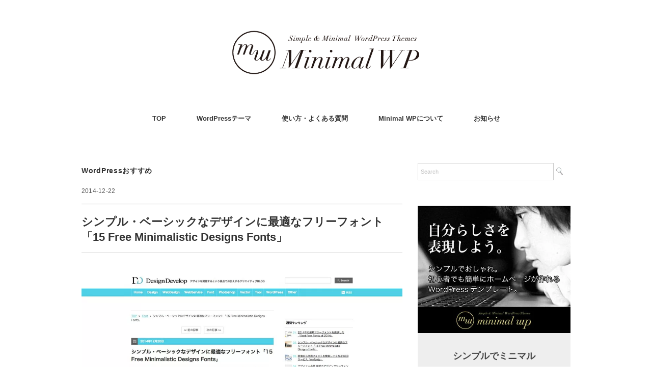

--- FILE ---
content_type: text/html; charset=UTF-8
request_url: https://minimalwp.com/13286/
body_size: 9413
content:
<!DOCTYPE html>
<html lang="ja">
<head>
<!-- wexal_pst_init.js does not exist -->
<!-- engagement_delay.js does not exist -->
<link rel="dns-prefetch" href="//www.googletagmanager.com/">
<link rel="preconnect" href="//www.googletagmanager.com/">
<link rel="dns-prefetch" href="//ajax.googleapis.com/">
<link rel="dns-prefetch" href="//challenges.cloudflare.com/">
<meta charset="UTF-8"/>
<meta name="viewport" content="width=device-width, initial-scale=1.0">
<!-- <link rel="stylesheet" href="https://minimalwp.com/wp-content/themes/minimalwp2017/responsive.css" type="text/css" media="screen, print" /> -->
<!-- <link rel="stylesheet" href="https://minimalwp.com/wp-content/themes/minimalwp2017/style.css" type="text/css" media="screen, print" /> -->
<link rel="stylesheet" type="text/css" href="//minimalwp.com/wp-content/cache/wpfc-minified/3378z900/4bcpu.css" media="screen, print"/>
<title>シンプル・ベーシックなデザインに最適なフリーフォント「15 Free Minimalistic Designs Fonts」 &#8211; ワードプレステンプレート Minimal WP | 日本語でシンプル＆おしゃれな有料WordPressテーマ</title>
<meta name='robots' content='max-image-preview:large'/>
<style>img:is([sizes="auto" i], [sizes^="auto," i]) { contain-intrinsic-size: 3000px 1500px }</style>
<meta name="description" content="シンプル・ベーシックなデザインに最適なフリーフォントのまとめ記事。 ミニマルテイストでおしゃれな感じのフォントがたくさん。 こういうのは使いやすくていいですね。 シンプル・ベーシックなデザインに最適なフリーフォント「15 [&hellip;]">
<link rel='dns-prefetch' href='//ajax.googleapis.com'/>
<link rel='dns-prefetch' href='//challenges.cloudflare.com'/>
<link rel="alternate" type="application/rss+xml" title="ワードプレステンプレート Minimal WP | 日本語でシンプル＆おしゃれな有料WordPressテーマ &raquo; フィード" href="https://minimalwp.com/feed/"/>
<link rel="alternate" type="application/rss+xml" title="ワードプレステンプレート Minimal WP | 日本語でシンプル＆おしゃれな有料WordPressテーマ &raquo; コメントフィード" href="https://minimalwp.com/comments/feed/"/>
<link rel="canonical" href="https://minimalwp.com/13286/">
<!-- OGP & Twitter Card -->
<meta property="og:title" content="シンプル・ベーシックなデザインに最適なフリーフォント「15 Free Minimalistic Designs Fonts」">
<meta property="og:description" content="シンプル・ベーシックなデザインに最適なフリーフォントのまとめ記事。 ミニマルテイストでおしゃれな感じのフォントがたくさん。 こういうのは使いやすくていいですね。 シンプル・ベーシックなデザインに最適なフリーフォント「15 [&hellip;]">
<meta property="og:type" content="article">
<meta property="og:url" content="https://minimalwp.com/13286/">
<meta property="og:site_name" content="ワードプレステンプレート Minimal WP | 日本語でシンプル＆おしゃれな有料WordPressテーマ">
<meta property="og:image" content="https://minimalwp.com/wp-content/uploads/6bebd3111537db7b1981120f5640b4b0.jpg">
<meta name="twitter:card" content="summary_large_image">
<meta name="twitter:title" content="シンプル・ベーシックなデザインに最適なフリーフォント「15 Free Minimalistic Designs Fonts」">
<meta name="twitter:description" content="シンプル・ベーシックなデザインに最適なフリーフォントのまとめ記事。 ミニマルテイストでおしゃれな感じのフォントがたくさん。 こういうのは使いやすくていいですね。 シンプル・ベーシックなデザインに最適なフリーフォント「15 [&hellip;]">
<meta name="twitter:image" content="https://minimalwp.com/wp-content/uploads/6bebd3111537db7b1981120f5640b4b0.jpg">
<!-- /OGP -->
<script type="application/ld+json">{"@context":"https://schema.org","@type":"BlogPosting","headline":"シンプル・ベーシックなデザインに最適なフリーフォント「15 Free Minimalistic Designs Fonts」","image":"https://minimalwp.com/wp-content/uploads/6bebd3111537db7b1981120f5640b4b0.jpg","author":{"@type":"Person","name":"Minimal WP"},"publisher":{"@type":"Organization","name":"ワードプレステンプレート Minimal WP | 日本語でシンプル＆おしゃれな有料WordPressテーマ","logo":{"@type":"ImageObject","url":"https://minimalwp.com/wp-content/themes/minimalwp2017/img/logo.png"}},"datePublished":"2014-12-22T16:24:33+09:00","dateModified":"2014-12-22T16:24:33+09:00","mainEntityOfPage":{"@type":"WebPage","@id":"https://minimalwp.com/13286/"}}</script>
<!-- <link rel='stylesheet' id='wp-block-library-css' href='https://minimalwp.com/wp-includes/css/dist/block-library/style.min.css?ver=6.8.3' type='text/css' media='all' /> -->
<link rel="stylesheet" type="text/css" href="//minimalwp.com/wp-content/cache/wpfc-minified/e3o5kbz8/4bcpu.css" media="all"/>
<style id='classic-theme-styles-inline-css' type='text/css'>
/*! This file is auto-generated */
.wp-block-button__link{color:#fff;background-color:#32373c;border-radius:9999px;box-shadow:none;text-decoration:none;padding:calc(.667em + 2px) calc(1.333em + 2px);font-size:1.125em}.wp-block-file__button{background:#32373c;color:#fff;text-decoration:none}
</style>
<!-- <link rel='stylesheet' id='browser-shots-frontend-css-css' href='https://minimalwp.com/wp-content/plugins/browser-shots/dist/blocks.style.build.css?ver=1.7.4' type='text/css' media='all' /> -->
<link rel="stylesheet" type="text/css" href="//minimalwp.com/wp-content/cache/wpfc-minified/33f85sb/4bcpu.css" media="all"/>
<style id='global-styles-inline-css' type='text/css'>
:root{--wp--preset--aspect-ratio--square: 1;--wp--preset--aspect-ratio--4-3: 4/3;--wp--preset--aspect-ratio--3-4: 3/4;--wp--preset--aspect-ratio--3-2: 3/2;--wp--preset--aspect-ratio--2-3: 2/3;--wp--preset--aspect-ratio--16-9: 16/9;--wp--preset--aspect-ratio--9-16: 9/16;--wp--preset--color--black: #000000;--wp--preset--color--cyan-bluish-gray: #abb8c3;--wp--preset--color--white: #ffffff;--wp--preset--color--pale-pink: #f78da7;--wp--preset--color--vivid-red: #cf2e2e;--wp--preset--color--luminous-vivid-orange: #ff6900;--wp--preset--color--luminous-vivid-amber: #fcb900;--wp--preset--color--light-green-cyan: #7bdcb5;--wp--preset--color--vivid-green-cyan: #00d084;--wp--preset--color--pale-cyan-blue: #8ed1fc;--wp--preset--color--vivid-cyan-blue: #0693e3;--wp--preset--color--vivid-purple: #9b51e0;--wp--preset--gradient--vivid-cyan-blue-to-vivid-purple: linear-gradient(135deg,rgba(6,147,227,1) 0%,rgb(155,81,224) 100%);--wp--preset--gradient--light-green-cyan-to-vivid-green-cyan: linear-gradient(135deg,rgb(122,220,180) 0%,rgb(0,208,130) 100%);--wp--preset--gradient--luminous-vivid-amber-to-luminous-vivid-orange: linear-gradient(135deg,rgba(252,185,0,1) 0%,rgba(255,105,0,1) 100%);--wp--preset--gradient--luminous-vivid-orange-to-vivid-red: linear-gradient(135deg,rgba(255,105,0,1) 0%,rgb(207,46,46) 100%);--wp--preset--gradient--very-light-gray-to-cyan-bluish-gray: linear-gradient(135deg,rgb(238,238,238) 0%,rgb(169,184,195) 100%);--wp--preset--gradient--cool-to-warm-spectrum: linear-gradient(135deg,rgb(74,234,220) 0%,rgb(151,120,209) 20%,rgb(207,42,186) 40%,rgb(238,44,130) 60%,rgb(251,105,98) 80%,rgb(254,248,76) 100%);--wp--preset--gradient--blush-light-purple: linear-gradient(135deg,rgb(255,206,236) 0%,rgb(152,150,240) 100%);--wp--preset--gradient--blush-bordeaux: linear-gradient(135deg,rgb(254,205,165) 0%,rgb(254,45,45) 50%,rgb(107,0,62) 100%);--wp--preset--gradient--luminous-dusk: linear-gradient(135deg,rgb(255,203,112) 0%,rgb(199,81,192) 50%,rgb(65,88,208) 100%);--wp--preset--gradient--pale-ocean: linear-gradient(135deg,rgb(255,245,203) 0%,rgb(182,227,212) 50%,rgb(51,167,181) 100%);--wp--preset--gradient--electric-grass: linear-gradient(135deg,rgb(202,248,128) 0%,rgb(113,206,126) 100%);--wp--preset--gradient--midnight: linear-gradient(135deg,rgb(2,3,129) 0%,rgb(40,116,252) 100%);--wp--preset--font-size--small: 13px;--wp--preset--font-size--medium: 20px;--wp--preset--font-size--large: 36px;--wp--preset--font-size--x-large: 42px;--wp--preset--spacing--20: 0.44rem;--wp--preset--spacing--30: 0.67rem;--wp--preset--spacing--40: 1rem;--wp--preset--spacing--50: 1.5rem;--wp--preset--spacing--60: 2.25rem;--wp--preset--spacing--70: 3.38rem;--wp--preset--spacing--80: 5.06rem;--wp--preset--shadow--natural: 6px 6px 9px rgba(0, 0, 0, 0.2);--wp--preset--shadow--deep: 12px 12px 50px rgba(0, 0, 0, 0.4);--wp--preset--shadow--sharp: 6px 6px 0px rgba(0, 0, 0, 0.2);--wp--preset--shadow--outlined: 6px 6px 0px -3px rgba(255, 255, 255, 1), 6px 6px rgba(0, 0, 0, 1);--wp--preset--shadow--crisp: 6px 6px 0px rgba(0, 0, 0, 1);}:where(.is-layout-flex){gap: 0.5em;}:where(.is-layout-grid){gap: 0.5em;}body .is-layout-flex{display: flex;}.is-layout-flex{flex-wrap: wrap;align-items: center;}.is-layout-flex > :is(*, div){margin: 0;}body .is-layout-grid{display: grid;}.is-layout-grid > :is(*, div){margin: 0;}:where(.wp-block-columns.is-layout-flex){gap: 2em;}:where(.wp-block-columns.is-layout-grid){gap: 2em;}:where(.wp-block-post-template.is-layout-flex){gap: 1.25em;}:where(.wp-block-post-template.is-layout-grid){gap: 1.25em;}.has-black-color{color: var(--wp--preset--color--black) !important;}.has-cyan-bluish-gray-color{color: var(--wp--preset--color--cyan-bluish-gray) !important;}.has-white-color{color: var(--wp--preset--color--white) !important;}.has-pale-pink-color{color: var(--wp--preset--color--pale-pink) !important;}.has-vivid-red-color{color: var(--wp--preset--color--vivid-red) !important;}.has-luminous-vivid-orange-color{color: var(--wp--preset--color--luminous-vivid-orange) !important;}.has-luminous-vivid-amber-color{color: var(--wp--preset--color--luminous-vivid-amber) !important;}.has-light-green-cyan-color{color: var(--wp--preset--color--light-green-cyan) !important;}.has-vivid-green-cyan-color{color: var(--wp--preset--color--vivid-green-cyan) !important;}.has-pale-cyan-blue-color{color: var(--wp--preset--color--pale-cyan-blue) !important;}.has-vivid-cyan-blue-color{color: var(--wp--preset--color--vivid-cyan-blue) !important;}.has-vivid-purple-color{color: var(--wp--preset--color--vivid-purple) !important;}.has-black-background-color{background-color: var(--wp--preset--color--black) !important;}.has-cyan-bluish-gray-background-color{background-color: var(--wp--preset--color--cyan-bluish-gray) !important;}.has-white-background-color{background-color: var(--wp--preset--color--white) !important;}.has-pale-pink-background-color{background-color: var(--wp--preset--color--pale-pink) !important;}.has-vivid-red-background-color{background-color: var(--wp--preset--color--vivid-red) !important;}.has-luminous-vivid-orange-background-color{background-color: var(--wp--preset--color--luminous-vivid-orange) !important;}.has-luminous-vivid-amber-background-color{background-color: var(--wp--preset--color--luminous-vivid-amber) !important;}.has-light-green-cyan-background-color{background-color: var(--wp--preset--color--light-green-cyan) !important;}.has-vivid-green-cyan-background-color{background-color: var(--wp--preset--color--vivid-green-cyan) !important;}.has-pale-cyan-blue-background-color{background-color: var(--wp--preset--color--pale-cyan-blue) !important;}.has-vivid-cyan-blue-background-color{background-color: var(--wp--preset--color--vivid-cyan-blue) !important;}.has-vivid-purple-background-color{background-color: var(--wp--preset--color--vivid-purple) !important;}.has-black-border-color{border-color: var(--wp--preset--color--black) !important;}.has-cyan-bluish-gray-border-color{border-color: var(--wp--preset--color--cyan-bluish-gray) !important;}.has-white-border-color{border-color: var(--wp--preset--color--white) !important;}.has-pale-pink-border-color{border-color: var(--wp--preset--color--pale-pink) !important;}.has-vivid-red-border-color{border-color: var(--wp--preset--color--vivid-red) !important;}.has-luminous-vivid-orange-border-color{border-color: var(--wp--preset--color--luminous-vivid-orange) !important;}.has-luminous-vivid-amber-border-color{border-color: var(--wp--preset--color--luminous-vivid-amber) !important;}.has-light-green-cyan-border-color{border-color: var(--wp--preset--color--light-green-cyan) !important;}.has-vivid-green-cyan-border-color{border-color: var(--wp--preset--color--vivid-green-cyan) !important;}.has-pale-cyan-blue-border-color{border-color: var(--wp--preset--color--pale-cyan-blue) !important;}.has-vivid-cyan-blue-border-color{border-color: var(--wp--preset--color--vivid-cyan-blue) !important;}.has-vivid-purple-border-color{border-color: var(--wp--preset--color--vivid-purple) !important;}.has-vivid-cyan-blue-to-vivid-purple-gradient-background{background: var(--wp--preset--gradient--vivid-cyan-blue-to-vivid-purple) !important;}.has-light-green-cyan-to-vivid-green-cyan-gradient-background{background: var(--wp--preset--gradient--light-green-cyan-to-vivid-green-cyan) !important;}.has-luminous-vivid-amber-to-luminous-vivid-orange-gradient-background{background: var(--wp--preset--gradient--luminous-vivid-amber-to-luminous-vivid-orange) !important;}.has-luminous-vivid-orange-to-vivid-red-gradient-background{background: var(--wp--preset--gradient--luminous-vivid-orange-to-vivid-red) !important;}.has-very-light-gray-to-cyan-bluish-gray-gradient-background{background: var(--wp--preset--gradient--very-light-gray-to-cyan-bluish-gray) !important;}.has-cool-to-warm-spectrum-gradient-background{background: var(--wp--preset--gradient--cool-to-warm-spectrum) !important;}.has-blush-light-purple-gradient-background{background: var(--wp--preset--gradient--blush-light-purple) !important;}.has-blush-bordeaux-gradient-background{background: var(--wp--preset--gradient--blush-bordeaux) !important;}.has-luminous-dusk-gradient-background{background: var(--wp--preset--gradient--luminous-dusk) !important;}.has-pale-ocean-gradient-background{background: var(--wp--preset--gradient--pale-ocean) !important;}.has-electric-grass-gradient-background{background: var(--wp--preset--gradient--electric-grass) !important;}.has-midnight-gradient-background{background: var(--wp--preset--gradient--midnight) !important;}.has-small-font-size{font-size: var(--wp--preset--font-size--small) !important;}.has-medium-font-size{font-size: var(--wp--preset--font-size--medium) !important;}.has-large-font-size{font-size: var(--wp--preset--font-size--large) !important;}.has-x-large-font-size{font-size: var(--wp--preset--font-size--x-large) !important;}
:where(.wp-block-post-template.is-layout-flex){gap: 1.25em;}:where(.wp-block-post-template.is-layout-grid){gap: 1.25em;}
:where(.wp-block-columns.is-layout-flex){gap: 2em;}:where(.wp-block-columns.is-layout-grid){gap: 2em;}
:root :where(.wp-block-pullquote){font-size: 1.5em;line-height: 1.6;}
</style>
<!--  -->
<!-- <link rel='stylesheet' id='widgetopts-styles-css' href='https://minimalwp.com/wp-content/plugins/widget-options/assets/css/widget-options.css?ver=4.1.3' type='text/css' media='all' /> -->
<!-- <link rel='stylesheet' id='enlighterjs-css' href='https://minimalwp.com/wp-content/plugins/enlighter/cache/enlighterjs.min.css?ver=J46OauY4C39AWzj' type='text/css' media='all' /> -->
<link rel="stylesheet" type="text/css" href="//minimalwp.com/wp-content/cache/wpfc-minified/6wbxyi55/4bcpu.css" media="all"/>
<script type="text/javascript" src="//ajax.googleapis.com/ajax/libs/jquery/1.7.1/jquery.min.js?ver=1.7.1" id="jquery-js"></script>
<link rel="https://api.w.org/" href="https://minimalwp.com/wp-json/"/><link rel="alternate" title="JSON" type="application/json" href="https://minimalwp.com/wp-json/wp/v2/posts/13286"/><link rel="alternate" title="oEmbed (JSON)" type="application/json+oembed" href="https://minimalwp.com/wp-json/oembed/1.0/embed?url=https%3A%2F%2Fminimalwp.com%2F13286%2F"/>
<link rel="alternate" title="oEmbed (XML)" type="text/xml+oembed" href="https://minimalwp.com/wp-json/oembed/1.0/embed?url=https%3A%2F%2Fminimalwp.com%2F13286%2F&#038;format=xml"/>
<link rel="icon" href="https://minimalwp.com/wp-content/uploads/favicon-45x45.jpg" sizes="32x32"/>
<link rel="icon" href="https://minimalwp.com/wp-content/uploads/favicon.jpg" sizes="192x192"/>
<link rel="apple-touch-icon" href="https://minimalwp.com/wp-content/uploads/favicon.jpg"/>
<meta name="msapplication-TileImage" content="https://minimalwp.com/wp-content/uploads/favicon.jpg"/>
<style type="text/css" id="wp-custom-css">
.kaisha {
width: 100%;
}
.kaisha th,
.kaisha td {
border: 1px solid #ccc;
padding: 20px;
}
.kaisha th {
font-weight: bold;
background-color: #dedede; 
}
@media screen and (max-width: 767px) {
.kaisha,
.kaisha tr,
.kaisha td,
.kaisha th {display:block;}
.kaisha th {width:auto; border-bottom: 0px;}
}
.grecaptcha-badge { visibility: hidden; }		</style>
</head>
<body class="wp-singular post-template-default single single-post postid-13286 single-format-standard wp-theme-minimalwp2017">
<!-- ヘッダー -->
<header id="header">
<!-- ヘッダー中身 -->
<div class="header-inner">
<!-- ロゴ -->
<!-- トップページ以外 -->
<div class="logo">
<a href="https://minimalwp.com/" title="ワードプレステンプレート Minimal WP | 日本語でシンプル＆おしゃれな有料WordPressテーマ"><img src="//minimalwp.com/wp-content/uploads/logo.gif" alt="ワードプレステンプレート Minimal WP | 日本語でシンプル＆おしゃれな有料WordPressテーマ"/></a>
</div>
<!-- / ロゴ -->
</div>
<!-- / ヘッダー中身 -->
</header>
<!-- / ヘッダー -->
<div class="clear"></div>
<!-- トップナビゲーション -->
<nav id="nav" class="main-navigation" role="navigation">
<div class="menu-%e3%83%88%e3%83%83%e3%83%97-container"><ul id="menu-%e3%83%88%e3%83%83%e3%83%97" class="nav-menu"><li id="menu-item-20850" class="menu-item menu-item-type-custom menu-item-object-custom menu-item-home menu-item-20850"><a href="https://minimalwp.com/">TOP</a></li>
<li id="menu-item-20855" class="menu-item menu-item-type-taxonomy menu-item-object-category menu-item-20855"><a href="https://minimalwp.com/category/gallery/">WordPressテーマ</a></li>
<li id="menu-item-20852" class="menu-item menu-item-type-post_type menu-item-object-page menu-item-20852"><a href="https://minimalwp.com/faq/">使い方・よくある質問</a></li>
<li id="menu-item-20851" class="menu-item menu-item-type-post_type menu-item-object-page menu-item-20851"><a href="https://minimalwp.com/about/">Minimal WPについて</a></li>
<li id="menu-item-20856" class="menu-item menu-item-type-taxonomy menu-item-object-category menu-item-20856"><a href="https://minimalwp.com/category/blog/">お知らせ</a></li>
</ul></div></nav>
<!-- / トップナビゲーション -->
<div class="clear"></div>
<!-- 全体warapper -->
<div class="wrapper">
<!-- メインwrap -->
<div id="main">
<!-- コンテンツブロック -->
<div class="row">
<!-- 本文エリア -->
<div class="twothird">
<!-- ページタイトル -->
<div class="pagetitle-single"><a href="https://minimalwp.com/category/clip/" rel="category tag">WordPressおすすめ</a></div>
<!-- / ページタイトル -->
<!-- ポスト -->
<article id="post-13286" class="post-13286 post type-post status-publish format-standard has-post-thumbnail hentry category-clip">
<!-- 投稿ループ -->
<div class="pagedate">2014-12-22</div>
<h1 class="blog-title entry-title" itemprop="headline">シンプル・ベーシックなデザインに最適なフリーフォント「15 Free Minimalistic Designs Fonts」</h1>
<div class="single-contents">
<p><a href="http://design-develop.net/design/font/15-free-minimalistic-designs-fonts.html"><img fetchpriority="high" decoding="async" src="//minimalwp.com/wp-content/uploads/6bebd3111537db7b1981120f5640b4b0.jpg" alt="シンプル・ベーシックなデザインに最適なフリーフォント「15-Free-Minimalistic-Designs-Fonts」-I-DesignDevelop" width="960" height="640" class="alignnone size-full wp-image-13287" srcset="https://minimalwp.com/wp-content/uploads/6bebd3111537db7b1981120f5640b4b0.jpg 960w, https://minimalwp.com/wp-content/uploads/6bebd3111537db7b1981120f5640b4b0-630x420.jpg 630w" sizes="(max-width: 960px) 100vw, 960px"/></a></p>
<p>シンプル・ベーシックなデザインに最適なフリーフォントのまとめ記事。<br/>
ミニマルテイストでおしゃれな感じのフォントがたくさん。<br/>
こういうのは使いやすくていいですね。</p>
<p><a rel="noreferrer noopener" target="_blank" href="http://design-develop.net/design/font/15-free-minimalistic-designs-fonts.html" title="シンプル・ベーシックなデザインに最適なフリーフォント「15 Free Minimalistic Designs Fonts」 | DesignDevelop">シンプル・ベーシックなデザインに最適なフリーフォント「15 Free Minimalistic Designs Fonts」 | DesignDevelop</a></p>
</div>
<!-- 投稿が無い場合 -->
<!-- 投稿が無い場合 -->
<!-- / 投稿ループ -->
<!-- ウィジェットエリア（シングルページ記事下） -->
<div class="row">
<div class="singlebox">
<div id="custom_html-5" class="widget_text widget widget_custom_html"><div class="textwidget custom-html-widget"><div class="row">
<!-- 左ブロック -->
<article>
<div class="pagetitle">おすすめWordPressテーマ10選</div>
<!-- 本文エリア -->
<ul class="block-two">
<!-- 最新記事列 -->
<!-- 投稿ループ -->
<!-- アイテム -->
<li class="item" style="margin-right:40px;margin-top:0px;">
<div class="item-img img-anime2"><a href="https://minimalwp.com/22396/"><img width="463" height="327" src="https://minimalwp.com/wp-content/uploads/Minimaga-2_mini-463x327.jpg" alt=""/></a></div>
<div class="item-cat"><a href="https://minimalwp.com/category/gallery/responsive/blogtype/" rel="category tag">ブログ</a> / <a href="https://minimalwp.com/category/gallery/responsive/magazine/" rel="category tag">マガジン</a></div>
<h2 class="item-title"><a href="https://minimalwp.com/22396/">Minimaga</a></h2>
<p class="item-text" style="font-size:14px; margin-bottom:30px;"><a href="https://minimalwp.com/22396/">ブログ初心者でもシンプルでおしゃれなWEBマガジンがめちゃくちゃ簡単に運営できる、オウンドメディア・個人/企業ブログ用WordPressテーマ。人気ブログのテーマがテンプレート化！ ＞ </a></p>
</li>
<!-- / アイテム -->
<!-- アイテム -->
<li class="item" style="margin-right:0px;margin-top:0px;">
<div class="item-img img-anime2"><a href="https://minimalwp.com/24812/"><img width="463" height="327" src="https://minimalwp.com/wp-content/uploads/minimalcafe-1-1.jpg" alt=""/></a></div>
<div class="item-cat"><a href="https://minimalwp.com/category/gallery/responsive/lp/" rel="category tag">ランディングページ・シングルページ</a></div>
<h2 class="item-title"><a href="https://minimalwp.com/24812/">Minimal Cafe</a></h2>
<p class="item-text" style="font-size:14px; margin-bottom:30px;"><a href="https://minimalwp.com/22219/">カフェ・レストラン・飲食店のミニマルサイトが超簡単に作れる、シングルページ／LPタイプWordPressテーマ。SNS＋公式シンプルサイトの併用運営なら管理がラクチンで集客力・信用も大幅アップ！＞ </a></p>
</li>
<!-- / アイテム -->
<!-- アイテム -->
<li class="item" style="margin-right:40px;margin-top:-50px;">
<div class="item-img img-anime2"><a href="https://minimalwp.com/18754/"><img width="463" height="327" src="https://minimalwp.com/wp-content/uploads/screenshot_folclore-1-463x327.jpg" alt=""></a></div>
<div class="item-cat"><a href="https://minimalwp.com/category/gallery/responsive/corporate/" rel="category tag">ビジネス・企業サイト</a> / <a href="https://minimalwp.com/category/gallery/responsive/magazine/" rel="category tag">マガジン</a></div>
<h2 class="item-title"><a href="https://minimalwp.com/18754/">Folclore</a></h2>
<p class="item-text" style="font-size:14px; margin-bottom:30px;"><a href="https://minimalwp.com/18754/">あらゆるスモールビジネスに万能なマガジンタイプWordPressテンプレート。印象的なイメージヘッダー＋新着記事（＋ウィジェット拡張OK）なシンプルデザイン。おしゃれなホームページが超簡単に作れます！ ＞ </a></p>
</li>
<!-- / アイテム -->
<!-- アイテム -->
<li class="item" style="margin-right:0px;margin-top:-50px;">
<div class="item-img img-anime2"><a href="https://minimalwp.com/18202/"><img width="463" height="327" src="https://minimalwp.com/wp-content/uploads/screenshot_floradeux-463x327.jpg" alt=""></a></div>
<div class="item-cat"><a href="https://minimalwp.com/category/gallery/responsive/koushiki/" rel="category tag">公式サイト（ショップ・飲食店・作家）</a></div>
<h2 class="item-title"><a href="https://minimalwp.com/18202/">Flora deux</a></h2>
<p class="item-text" style="font-size:14px; margin-bottom:30px;"><a href="https://minimalwp.com/18202/">ショップ、飲食店、作家さん等の公式サイトに最適！トップページは印象的なスライドショーのみ（＋ウィジェット拡張OK）。シンプル＆ミニマルでとにかく簡単操作なスマホ自動対応WordPressテンプレート。 ＞ </a></p>
</li>
<!-- / アイテム -->
<!-- アイテム -->
<li class="item" style="margin-right:40px;margin-top:-50px;">
<div class="item-img img-anime2"><a href="https://minimalwp.com/16185/"><img width="463" height="327" src="https://minimalwp.com/wp-content/uploads/screenshot_whitestudio-463x327.jpg" alt=""></a></div>
<div class="item-cat"><a href="https://minimalwp.com/category/gallery/responsive/corporate/" rel="category tag">企業サイト</a> / <a href="https://minimalwp.com/category/gallery/responsive/koushiki/" rel="category tag">公式サイト（ショップ・飲食店・作家）</a></div>
<h2 class="item-title"><a href="https://minimalwp.com/16185/">White Studio</a></h2>
<p class="item-text" style="font-size:14px; margin-bottom:30px;"><a href="https://minimalwp.com/16185/">ビジネスサイト、企業サイト、コーポレートサイトがあっという間にできあがるWordPressテンプレート。TOPページはウィジェットだけで超簡単にカスタマイズできます。スピードと結果で勝負！ ＞ </a></p>
</li>
<!-- / アイテム -->
<!-- アイテム -->
<li class="item" style="margin-right:0px;margin-top:-50px;">
<div class="item-img img-anime2"><a href="https://minimalwp.com/17813/"><img width="463" height="327" src="https://minimalwp.com/wp-content/uploads/screenshot_slauson-463x327.jpg" alt=""></a></div>
<div class="item-cat"><a href="https://minimalwp.com/category/gallery/responsive/magazine/" rel="category tag">マガジン</a> / <a href="https://minimalwp.com/category/gallery/responsive/koushiki/" rel="category tag">公式サイト（ショップ・飲食店・作家）</a></div>
<h2 class="item-title"><a href="https://minimalwp.com/17813/">Slauson</a></h2>
<p class="item-text" style="font-size:14px; margin-bottom:30px;"><a href="https://minimalwp.com/17813/">シンプルでミニマルなマガジンタイプの公式サイト型ワードプレステンプレート。企業サイト・ショップサイト・オウンドメディアに最適！マガジン型公式サイトなら集客＆ブランディングも効果絶大！ ＞ </a></p>
</li>
<!-- / アイテム -->
<!-- アイテム -->
<li class="item" style="margin-right:40px;margin-top:-50px;">
<div class="item-img img-anime2"><a href="https://minimalwp.com/15689/"><img width="463" height="327" src="https://minimalwp.com/wp-content/uploads/screenshot_mysong-463x327.jpg" alt=""></a></div>
<div class="item-cat"><a href="https://minimalwp.com/category/gallery/responsive/lp/" rel="category tag">ランディングページ・シングルページ</a></div>
<h2 class="item-title"><a href="https://minimalwp.com/15689/">My Song</a></h2>
<p class="item-text" style="font-size:14px; margin-bottom:30px;"><a href="https://minimalwp.com/15689/">ランディングページ（ペラサイト・シングルページ）専用のWPテンプレート（レスポンシブ）。名刺替わりのペラサイト、とりあえずのコーポレートサイト、SNS・広告の飛び先サイト、特設サイトにも便利！ ＞ </a></p>
</li>
<!-- / アイテム -->
<!-- アイテム -->
<li class="item" style="margin-right:0px;margin-top:-50px;">
<div class="item-img img-anime2"><a href="https://minimalwp.com/22219/"><img width="463" height="327" src="https://minimalwp.com/wp-content/uploads/screenshot_Minimal-Journal-1-1.jpg" alt=""></a></div>
<div class="item-cat"><a href="https://minimalwp.com/category/gallery/responsive/blogtype/" rel="category tag">ブログ</a> / <a href="https://minimalwp.com/category/gallery/responsive/photo/" rel="category tag">写真・フォトログ</a></div>
<h2 class="item-title"><a href="https://minimalwp.com/22219/">Minimal Journal</a></h2>
<p class="item-text" style="font-size:14px; margin-bottom:30px;"><a href="https://minimalwp.com/22219/">徹底的に無駄な装飾や機能を排除したミニマリスト向け・ミニマルデザインブログ用ワードプレステーマ（スマホ対応レスポンシブテーマ）。あなたの写真・イラスト・文章をスタイリッシュに発信できます！ ＞ </a></p>
</li>
<!-- / アイテム -->
<!-- アイテム -->
<li class="item" style="margin-right:40px;margin-top:-50px;">
<div class="item-img img-anime2"><a href="https://minimalwp.com/16986/"><img width="463" height="327" src="https://minimalwp.com/wp-content/uploads/screenshot_blackstudio-1.jpg" alt=""></a></div>
<div class="item-cat"><a href="https://minimalwp.com/category/gallery/responsive/corporate/" rel="category tag">企業サイト</a> / <a href="https://minimalwp.com/category/gallery/responsive/koushiki/" rel="category tag">公式サイト（ショップ・飲食店・作家）</a></div>
<h2 class="item-title"><a href="https://minimalwp.com/16986/">Black Studio</a></h2>
<p class="item-text" style="font-size:14px; margin-bottom:30px;"><a href="https://minimalwp.com/16986/">ビジネスサイト、企業サイト、コーポレートサイトが一瞬で簡単にできあがるWordPressテンプレート。徹底的に無駄を省いたWEB初心者に優しいミニマル設計で、導入・管理・運営もラクラクです！ ＞ </a></p>
</li>
<!-- / アイテム -->
<!-- アイテム -->
<li class="item" style="margin-right:0px;margin-top:-50px;margin-bottom:-50px;">
<div class="item-img img-anime2"><a href="https://minimalwp.com/16778/"><img width="463" height="327" src="https://minimalwp.com/wp-content/uploads/screenshot_vanillacity-463x327.jpg" alt=""></a></div>
<div class="item-cat"><a href="https://minimalwp.com/category/gallery/responsive/blogtype/" rel="category tag">ブログ</a> / <a href="https://minimalwp.com/category/gallery/responsive/magazine/" rel="category tag">マガジン</a></div>
<h2 class="item-title"><a href="https://minimalwp.com/16778/">Vanilla City</a></h2>
<p class="item-text" style="font-size:14px; margin-bottom:30px;"><a href="https://minimalwp.com/16778/">シンプルでおしゃれなブログ専用レスポンシブWordPressテンプレート。広告やCTAもウィジェットで簡単ラクラク設置、企業のオウンドメディア・アフィリエイトブログにも最適＆効果抜群です！ ＞ </a></p>
</li>
<!-- / アイテム -->
<!-- / 投稿ループ -->
</ul>
<!-- / 本文エリア -->
</article>
<!-- / 左ブロック -->
</div></div></div></div>
</div>
<!-- / ウィジェットエリア（シングルページ記事下） -->
<!-- パンくずリスト -->
<div class="breadcrumb">
<div itemscope itemtype="//schema.org/BreadcrumbList">
<ol>
<li itemscope itemprop="itemListElement" itemtype="//schema.org/ListItem">
<a itemprop="item" href="https://minimalwp.com/">
<span itemprop="name">Home</span></a>
<meta itemprop="position" content="1"/>
</li>
›
<li itemscope itemprop="itemListElement" itemtype="//schema.org/ListItem">
<a itemprop="item" href="https://minimalwp.com/category/clip/">
<span itemprop="name">WordPressおすすめ</span></a>
<meta itemprop="position" content="2"/>
</li>
›
<li itemscope itemprop="itemListElement" itemtype="//schema.org/ListItem">
<span itemprop="name"><a itemprop="item" href="https://minimalwp.com/13286/">シンプル・ベーシックなデザインに最適なフリーフォント「15 Free Minimalistic Designs Fonts」</a></span>
<meta itemprop="position" content="3"/>
</li>
</ol>
</div>
</div>
<!-- / パンくずリスト -->
<!-- タグ -->
<div class="blog-foot"><span itemprop="datePublished" class="date updated">2014-12-22</span> by <span class="vcard author"><span itemprop="author" itemscope itemtype="//schema.org/Person" class="fn"><span itemprop="name"><a href="https://minimalwp.com/author/minimalwp/">minimalwp</a></span></span></span> </div>
<!-- / タグ -->
<!-- コメントエリア -->
<div class="singlebox">
</div>
<!-- / コメントエリア -->
<!-- ウィジェットエリア（シングルページ最下部） -->
<div class="row">
<div class="singlebox">
</div>
</div>
<!-- / ウィジェットエリア（シングルページ最下部） -->
</article>
<!-- / ポスト -->
</div>
<!-- / 本文エリア -->
<!-- サイドエリア -->
<div class="third">
<!-- サイドバー -->
<div class="sidebar">
<!-- ウィジェットエリア（サイドバー新着記事の上） -->
<div class="sidebox">
<div id="search-3" class="widget widget_search"><div class="search">
<form method="get" id="searchform" action="https://minimalwp.com">
<fieldset>
<input name="s" type="text" onfocus="if(this.value=='Search') this.value='';" onblur="if(this.value=='') this.value='Search';" value="Search"/>
<button type="submit"></button>
</fieldset>
</form>
</div></div><div id="text-65" class="extendedwopts-hide extendedwopts-mobile widget widget_text">	<div class="textwidget"><p><!-- Minimal WPバナー --></p>
<div style="background-color: #eee;">
<p><a title="ワードプレステンプレート「Minimal WP」" href="//minimalwp.com"><img loading="lazy" decoding="async" class="ad-minimal-pc" src="https://minimalwp.com/wp-content/uploads/ad_minimalwp3_mini.jpg" alt="Minimal WP" width="420" height="350"/></a></p>
<div class="bold moji18px margin-top30" style="text-align: center; padding: 0 30px;"><a style="color: #444;" title="ワードプレステンプレート「Minimal WP」" href="//minimalwp.com">シンプルでミニマル</p>
<p>WordPressテーマ</a></div>
<div class="moji14px margin-top10" style="padding: 10px 20px 0px 20px;"><a style="color: #444;" title="ワードプレステンプレート「Minimal WP」" href="//minimalwp.com">シンプルでおしゃれなホームページやブログが誰でも簡単に作れる、初心者に優しい国産WordPressテンプレートです。</a></div>
<div class="bt-order" style="padding: 0px 15px 10px 15px;"><a title="ワードプレステンプレート「Minimal WP」" href="//minimalwp.com">詳細はこちら</a></div>
</div>
</div>
</div></div>
<!-- /ウィジェットエリア（サイドバー新着記事の上） -->
<!-- ウィジェットエリア（サイドバー新着記事の下） -->
<div class="sidebox">
</div>
<!-- /ウィジェットエリア（サイドバー新着記事の下） -->
<!-- ウィジェットエリア（サイドバー最下部 PC・スマホ切り替え） -->
<!-- パソコン表示エリア -->
<div class="sidebox">
</div>
<!-- / パソコン表示エリア -->
<!-- / ウィジェットエリア（サイドバー最下部 PC・スマホ切り替え） -->
</div>
<!-- /  サイドバー  -->
</div>
<!-- / サイドエリア -->
</div>
<!-- / コンテンツブロック -->
</div>
<!-- / メインwrap -->
<script type="text/javascript" src="https://minimalwp.com/wp-content/themes/minimalwp2017/jquery/smoothscroll.js"></script>
</div>
<!-- / 全体wrapper -->
<!-- フッターエリア -->
<footer id="footer">
<!-- フッターコンテンツ -->
<div class="footer-inner">
<!-- ウィジェットエリア（フッター３列枠） -->
<div class="row">
<article class="third">
<div class="footerbox">
<div id="text-45" class="widget widget_text"><div class="footer-widget-title">Minimal WPとは？</div>	<div class="textwidget"><p><!-- フッター3列左 --></p>
<div class="bold margin-bottom10">日本語有料テーマで最も簡単に使える<br/>
ミニマルデザインのWPテンプレート</div>
<div class="moji14px">Minimal WPは2012年のサービス開始以来、約２万サイト以上でご利用いただいているWordPressテンプレートです。デザインも機能も「ミニマル（最小限）」で超シンプルなのが特徴。初心者の方でもHTML不要でおしゃれなホームページが簡単に作れます。</div>
<div class="moji14px margin-top20 margin-bottom20"><a href="/about">Minimal WPについてさらに詳しく ＞</a></div>
</div>
</div></div>
</article>
<article class="third">
<div class="footerbox">
<div id="nav_menu-3" class="widget widget_nav_menu"><div class="footer-widget-title">タイプ別WordPressテンプレート</div><div class="menu-%e3%83%95%e3%83%83%e3%82%bf%e3%83%bc%e3%83%a1%e3%83%8b%e3%83%a5%e3%83%bc%ef%bc%88%e3%83%86%e3%83%b3%e3%83%97%e3%83%ac%e3%83%bc%e3%83%88%e4%b8%80%e8%a6%a7%ef%bc%89-container"><ul id="menu-%e3%83%95%e3%83%83%e3%82%bf%e3%83%bc%e3%83%a1%e3%83%8b%e3%83%a5%e3%83%bc%ef%bc%88%e3%83%86%e3%83%b3%e3%83%97%e3%83%ac%e3%83%bc%e3%83%88%e4%b8%80%e8%a6%a7%ef%bc%89" class="menu"><li id="menu-item-20783" class="menu-item menu-item-type-taxonomy menu-item-object-category menu-item-20783"><a href="https://minimalwp.com/category/gallery/responsive/corporate/">ビジネス・企業サイト</a></li>
<li id="menu-item-20787" class="menu-item menu-item-type-taxonomy menu-item-object-category menu-item-20787"><a href="https://minimalwp.com/category/gallery/responsive/koushiki/">公式サイト（ショップ・飲食店）</a></li>
<li id="menu-item-20786" class="menu-item menu-item-type-taxonomy menu-item-object-category menu-item-20786"><a href="https://minimalwp.com/category/gallery/responsive/lp/">ランディングページ</a></li>
<li id="menu-item-20785" class="menu-item menu-item-type-taxonomy menu-item-object-category menu-item-20785"><a href="https://minimalwp.com/category/gallery/responsive/magazine/">WEBマガジン</a></li>
<li id="menu-item-20784" class="menu-item menu-item-type-taxonomy menu-item-object-category menu-item-20784"><a href="https://minimalwp.com/category/gallery/responsive/blogtype/">ブログ</a></li>
<li id="menu-item-26631" class="menu-item menu-item-type-taxonomy menu-item-object-category menu-item-26631"><a href="https://minimalwp.com/category/gallery/responsive/photo/">写真・フォトログ</a></li>
<li id="menu-item-28841" class="menu-item menu-item-type-taxonomy menu-item-object-category menu-item-28841"><a href="https://minimalwp.com/category/gallery/responsive/portfolio/">ギャラリー・ポートフォリオ</a></li>
</ul></div></div></div>
</article>
<article class="third">
<div class="footerbox">
<div id="nav_menu-2" class="widget widget_nav_menu"><div class="footer-widget-title">メニュー</div><div class="menu-%e3%83%95%e3%83%83%e3%82%bf%e3%83%bc%e3%83%a1%e3%83%8b%e3%83%a5%e3%83%bc-container"><ul id="menu-%e3%83%95%e3%83%83%e3%82%bf%e3%83%bc%e3%83%a1%e3%83%8b%e3%83%a5%e3%83%bc" class="menu"><li id="menu-item-24113" class="menu-item menu-item-type-custom menu-item-object-custom menu-item-home menu-item-24113"><a href="https://minimalwp.com/">ホーム</a></li>
<li id="menu-item-21224" class="menu-item menu-item-type-custom menu-item-object-custom menu-item-21224"><a href="https://minimalwp.com/category/gallery/">WordPressテーマ 一覧</a></li>
<li id="menu-item-20858" class="menu-item menu-item-type-taxonomy menu-item-object-category menu-item-20858"><a href="https://minimalwp.com/category/settei/">テーマの設定方法・マニュアル</a></li>
<li id="menu-item-20777" class="menu-item menu-item-type-post_type menu-item-object-page menu-item-20777"><a href="https://minimalwp.com/faq/">よくある質問・お問い合わせ</a></li>
<li id="menu-item-20780" class="menu-item menu-item-type-taxonomy menu-item-object-category menu-item-20780"><a href="https://minimalwp.com/category/blog/news/">お知らせ</a></li>
<li id="menu-item-20859" class="menu-item menu-item-type-taxonomy menu-item-object-category menu-item-20859"><a href="https://minimalwp.com/category/blog/news/update/">アップデート情報</a></li>
<li id="menu-item-20779" class="menu-item menu-item-type-post_type menu-item-object-page menu-item-20779"><a href="https://minimalwp.com/riyoukiyaku/">利用規約</a></li>
</ul></div></div></div>
</article>
</div>
<!-- / ウィジェットエリア（フッター３列枠） -->
<div class="clear"></div>
</div>
<!-- / フッターコンテンツ -->
<!-- コピーライト表示 -->
<div id="copyright">
© <a href="https://minimalwp.com/">ワードプレステンプレート Minimal WP | 日本語でシンプル＆おしゃれな有料WordPressテーマ</a>.
</div>
<!-- /コピーライト表示 -->
</footer>
<!-- / フッターエリア -->
<script type="speculationrules">
{"prefetch":[{"source":"document","where":{"and":[{"href_matches":"\/*"},{"not":{"href_matches":["\/wp-*.php","\/wp-admin\/*","\/wp-content\/uploads\/*","\/wp-content\/*","\/wp-content\/plugins\/*","\/wp-content\/themes\/minimalwp2017\/*","\/*\\?(.+)"]}},{"not":{"selector_matches":"a[rel~=\"nofollow\"]"}},{"not":{"selector_matches":".no-prefetch, .no-prefetch a"}}]},"eagerness":"conservative"}]}
</script>
<script type="text/javascript" src="https://minimalwp.com/wp-includes/js/comment-reply.min.js?ver=6.8.3" id="comment-reply-js" async="async" data-wp-strategy="async"></script>
<script type="text/javascript" src="https://minimalwp.com/wp-includes/js/dist/hooks.min.js?ver=4d63a3d491d11ffd8ac6" id="wp-hooks-js"></script>
<script type="text/javascript" src="https://minimalwp.com/wp-includes/js/dist/i18n.min.js?ver=5e580eb46a90c2b997e6" id="wp-i18n-js"></script>
<script type="text/javascript" id="wp-i18n-js-after">
/* <![CDATA[ */
wp.i18n.setLocaleData( { 'text direction\u0004ltr': [ 'ltr' ] } );
/* ]]> */
</script>
<script type="text/javascript" id="contact-form-7-js-translations">
/* <![CDATA[ */
( function( domain, translations ) {
var localeData = translations.locale_data[ domain ] || translations.locale_data.messages;
localeData[""].domain = domain;
wp.i18n.setLocaleData( localeData, domain );
} )( "contact-form-7", {"translation-revision-date":"2025-11-30 08:12:23+0000","generator":"GlotPress\/4.0.3","domain":"messages","locale_data":{"messages":{"":{"domain":"messages","plural-forms":"nplurals=1; plural=0;","lang":"ja_JP"},"This contact form is placed in the wrong place.":["\u3053\u306e\u30b3\u30f3\u30bf\u30af\u30c8\u30d5\u30a9\u30fc\u30e0\u306f\u9593\u9055\u3063\u305f\u4f4d\u7f6e\u306b\u7f6e\u304b\u308c\u3066\u3044\u307e\u3059\u3002"],"Error:":["\u30a8\u30e9\u30fc:"]}},"comment":{"reference":"includes\/js\/index.js"}} );
/* ]]> */
</script>
<script type="text/javascript" src="https://challenges.cloudflare.com/turnstile/v0/api.js" id="cloudflare-turnstile-js" data-wp-strategy="async"></script>
<script type="text/javascript" id="cloudflare-turnstile-js-after">
/* <![CDATA[ */
document.addEventListener( 'wpcf7submit', e => turnstile.reset() );
/* ]]> */
</script>
<script type="text/javascript" id="q2w3_fixed_widget-js-extra">
/* <![CDATA[ */
var q2w3_sidebar_options = [{"sidebar":"sidebar-1","use_sticky_position":false,"margin_top":10,"margin_bottom":530,"stop_elements_selectors":"","screen_max_width":767,"screen_max_height":0,"widgets":["#text-65"]}];
/* ]]> */
</script>
<script type="text/javascript" src="https://minimalwp.com/wp-content/plugins/q2w3-fixed-widget/js/frontend.min.js?ver=6.2.3" id="q2w3_fixed_widget-js"></script>
<script type="text/javascript" src="https://minimalwp.com/wp-content/plugins/enlighter/cache/enlighterjs.min.js?ver=J46OauY4C39AWzj" id="enlighterjs-js"></script>
<script type="text/javascript" id="enlighterjs-js-after">
/* <![CDATA[ */
!function(e,n){if("undefined"!=typeof EnlighterJS){var o={"selectors":{"block":"pre.EnlighterJSRAW","inline":"code.EnlighterJSRAW"},"options":{"indent":2,"ampersandCleanup":true,"linehover":true,"rawcodeDbclick":false,"textOverflow":"break","linenumbers":true,"theme":"enlighter","language":"generic","retainCssClasses":false,"collapse":false,"toolbarOuter":"","toolbarTop":"{BTN_RAW}{BTN_COPY}{BTN_WINDOW}{BTN_WEBSITE}","toolbarBottom":""}};(e.EnlighterJSINIT=function(){EnlighterJS.init(o.selectors.block,o.selectors.inline,o.options)})()}else{(n&&(n.error||n.log)||function(){})("Error: EnlighterJS resources not loaded yet!")}}(window,console);
/* ]]> */
</script>
<!-- スマホ用ハンバーガーメニュー -->
<script type="text/javascript">
jQuery(document).ready(function(){
jQuery(".hamburger").click(function () {
jQuery("#nav").slideToggle();
});
});
</script>
<div class="toggle">
<div class="hamburger hamburger--spin">
<div class="hamburger-box"><div class="hamburger-inner"></div></div>
</div>
</div>
<!-- / スマホ用ハンバーガーメニュー -->
<!-- ハンバーガーメニュー-->
<script>
var forEach=function(t,o,r){if("[object Object]"===Object.prototype.toString.call(t))for(var c in t)Object.prototype.hasOwnProperty.call(t,c)&&o.call(r,t[c],c,t);else for(var e=0,l=t.length;l>e;e++)o.call(r,t[e],e,t)};
var hamburgers = document.querySelectorAll(".hamburger");
if (hamburgers.length > 0) {
forEach(hamburgers, function(hamburger) {
hamburger.addEventListener("click", function() {
this.classList.toggle("is-active");
}, false);
});
}
</script>
<!-- / ハンバーガーメニュー-->
<!-- doubleTapToGo Js -->
<!-- / doubleTapToGo Js -->
<!-- トップに戻る -->
<script type="text/javascript" src="https://minimalwp.com/wp-content/themes/minimalwp2017/jquery/scrolltopcontrol.js"></script>
<!-- / トップに戻る -->
<!-- Global site tag (gtag.js) - Google Analytics -->
<script async src="https://www.googletagmanager.com/gtag/js?id=UA-594788-40"></script>
<script>
window.dataLayer = window.dataLayer || [];
function gtag(){dataLayer.push(arguments);}
gtag('js', new Date());
gtag('config', 'UA-594788-40');
</script>
</body>
</html><!-- WP Fastest Cache file was created in 0.089 seconds, on 2026年1月2日 @ 9:22 AM --><!-- via php -->

--- FILE ---
content_type: text/css
request_url: https://minimalwp.com/wp-content/cache/wpfc-minified/33f85sb/4bcpu.css
body_size: -83
content:
.browser-shot.aligncenter{max-width:100% !important;margin-left:auto !important;margin-right:auto !important}.browser-shot a{display:block}

--- FILE ---
content_type: text/css
request_url: https://minimalwp.com/wp-content/cache/wpfc-minified/6wbxyi55/4bcpu.css
body_size: 8942
content:
.wpcf7 .screen-reader-response{clip:rect(1px,1px,1px,1px);word-wrap:normal!important;border:0;clip-path:inset(50%);height:1px;margin:-1px;overflow:hidden;padding:0;position:absolute;width:1px}.wpcf7 .hidden-fields-container{display:none}.wpcf7 form .wpcf7-response-output{border:2px solid #00a0d2;margin:2em .5em 1em;padding:.2em 1em}.wpcf7 form.init .wpcf7-response-output,.wpcf7 form.resetting .wpcf7-response-output,.wpcf7 form.submitting .wpcf7-response-output{display:none}.wpcf7 form.sent .wpcf7-response-output{border-color:#46b450}.wpcf7 form.aborted .wpcf7-response-output,.wpcf7 form.failed .wpcf7-response-output{border-color:#dc3232}.wpcf7 form.spam .wpcf7-response-output{border-color:#f56e28}.wpcf7 form.invalid .wpcf7-response-output,.wpcf7 form.payment-required .wpcf7-response-output,.wpcf7 form.unaccepted .wpcf7-response-output{border-color:#ffb900}.wpcf7-form-control-wrap{position:relative}.wpcf7-not-valid-tip{color:#dc3232;display:block;font-size:1em;font-weight:400}.use-floating-validation-tip .wpcf7-not-valid-tip{background:#fff;border:1px solid #dc3232;left:1em;padding:.2em .8em;position:relative;top:-2ex;width:24em;z-index:100}.wpcf7-list-item{display:inline-block;margin:0 0 0 1em}.wpcf7-list-item-label:after,.wpcf7-list-item-label:before{content:" "}.wpcf7-spinner{background-color:#23282d;border:none;border-radius:100%;display:inline-block;height:24px;margin:0 24px;opacity:.75;padding:0;position:relative;visibility:hidden;width:24px}form.submitting .wpcf7-spinner{visibility:visible}.wpcf7-spinner:before{animation-duration:1s;animation-iteration-count:infinite;animation-name:spin;animation-timing-function:linear;background-color:#fbfbfc;border:none;border-radius:100%;content:"";height:6px;left:4px;position:absolute;top:4px;transform-origin:8px 8px;width:6px}@media (prefers-reduced-motion:reduce){.wpcf7-spinner:before{animation-duration:2s;animation-name:blink}}@keyframes spin{0%{transform:rotate(0deg)}to{transform:rotate(1turn)}}@keyframes blink{0%{opacity:0}50%{opacity:1}to{opacity:0}}.wpcf7 [inert]{opacity:.5}.wpcf7 input[type=file]{cursor:pointer}.wpcf7 input[type=file]:disabled{cursor:default}.wpcf7 .wpcf7-submit:disabled{cursor:not-allowed}.wpcf7 input[type=email],.wpcf7 input[type=tel],.wpcf7 input[type=url]{direction:ltr}.wpcf7-reflection>output{display:list-item;list-style:none}.wpcf7-reflection>output[hidden],body .extendedwopts-show,body .widgetopts-hide_title .widget-title{display:none}body .extendedwopts-md-right{text-align:right}body .extendedwopts-md-left{text-align:left}body .extendedwopts-md-center{text-align:center}body .extendedwopts-md-justify{text-align:justify}@media screen and (min-width:1181px){body .extendedwopts-hide.extendedwopts-desktop{display:none!important}body .extendedwopts-show.extendedwopts-desktop{display:block}body .widget.clearfix-desktop{clear:both}}@media screen and (max-width:1024px) and (orientation:Portrait){body .extendedwopts-hide.extendedwopts-tablet{display:none!important}body .extendedwopts-show.extendedwopts-tablet{display:block}body .widget.clearfix-desktop{clear:none}body .widget.clearfix-tablet{clear:both}}@media screen and (max-width:1180px) and (orientation:landscape){body .extendedwopts-hide.extendedwopts-tablet{display:none!important}body .extendedwopts-show.extendedwopts-tablet{display:block}body .widget.clearfix-desktop{clear:none}body .widget.clearfix-tablet{clear:both}}@media screen and (max-width:767px) and (orientation:Portrait){body .extendedwopts-hide.extendedwopts-tablet:not(.extendedwopts-mobile){display:block!important}body .extendedwopts-hide.extendedwopts-mobile,body .extendedwopts-show.extendedwopts-tablet:not(.extendedwopts-mobile){display:none!important}body .extendedwopts-show.extendedwopts-mobile{display:block}body .widget.clearfix-desktop,body .widget.clearfix-tablet{clear:none}body .widget.clearfix-mobile{clear:both}}@media screen and (max-width:991px) and (orientation:landscape){body .extendedwopts-hide.extendedwopts-tablet:not(.extendedwopts-mobile){display:block!important}body .extendedwopts-hide.extendedwopts-mobile,body .extendedwopts-show.extendedwopts-tablet:not(.extendedwopts-mobile){display:none!important}body .extendedwopts-show.extendedwopts-mobile{display:block}body .widget.clearfix-desktop,body .widget.clearfix-tablet{clear:none}body .widget.clearfix-mobile{clear:both}}.panel-cell-style:after{clear:both;content:"";display:block;position:relative}.enlighter-tooltip{background-color:#000;border-radius:5px;bottom:30px;color:#fff;padding:8px 0;position:absolute;text-align:center;transform:translateX(-42%);visibility:hidden;width:140px;z-index:10}.enlighter-tooltip:after{border:5px solid transparent;border-top-color:#000;content:"";left:50%;margin-left:-5px;position:absolute;top:100%}.enlighter-default{word-wrap:break-word;direction:ltr;font-family:Source Code Pro,Liberation Mono,Courier New,Courier,monospace;font-size:12px;line-height:1.35em;margin:0 0 20px;padding:0;position:relative;text-align:left;white-space:pre-wrap}.enlighter-default .enlighter-special:hover{background-color:#f4f8fc}.enlighter-default .enlighter-raw{word-wrap:break-word;border:none;box-shadow:none;display:none;font-family:inherit;font-size:1em;line-height:inherit;margin:0;min-width:100%;padding:0;white-space:pre-wrap}.enlighter-default:hover .enlighter-toolbar{display:block}.enlighter-default .enlighter-btn{background-color:#f0f0f0;border:1px solid #333;cursor:pointer;display:inline-block;font-family:inherit;margin:0 5px;padding:3px 5px}.enlighter-default .enlighter-btn:hover .enlighter-tooltip{visibility:visible}.enlighter-default .enlighter-toolbar .enlighter-btn-raw{background-image:url("data:image/svg+xml;charset=utf-8,%3Csvg xmlns='http://www.w3.org/2000/svg' xml:space='preserve' width='46' height='46'%3E%3Cpath d='M19.436 36.875 6.568 25.002v-3.863L19.436 9.267v5.041l-9.583 8.668v.188l9.583 8.669v5.042zM26.343 36.875v-5.041l9.583-8.669v-.188l-9.583-8.668V9.267l12.868 11.872v3.863L26.343 36.875z'/%3E%3C/svg%3E")}.enlighter-default .enlighter-toolbar .enlighter-btn-copy{background-image:url("data:image/svg+xml;charset=utf-8,%3Csvg xmlns='http://www.w3.org/2000/svg' xml:space='preserve' width='46' height='46'%3E%3Cpath fill='none' stroke='%23000' stroke-miterlimit='10' stroke-width='4' d='M53.75 39.353h32.625M51.711 30.534h32.625'/%3E%3Cpath fill='%23FFF' stroke='%23000' stroke-miterlimit='10' stroke-width='3' d='M8.932 7.334h21.097v24.952H8.932z'/%3E%3Cpath fill='%23FFF' stroke='%23000' stroke-miterlimit='10' stroke-width='3' d='M18.942 15.424h21.096v24.953H18.942z'/%3E%3C/svg%3E")}.enlighter-default .enlighter-toolbar .enlighter-btn-window{background-image:url("data:image/svg+xml;charset=utf-8,%3Csvg xmlns='http://www.w3.org/2000/svg' xml:space='preserve' width='46' height='46'%3E%3Cpath fill='none' stroke='%23000' stroke-miterlimit='10' stroke-width='4' d='M7.125 9.25H39.75M7.125 18.167H39.75M7.125 27.083H39.75M7.125 36h22.684'/%3E%3C/svg%3E")}.enlighter-default .enlighter-toolbar .enlighter-btn-website{background-image:url("data:image/svg+xml;charset=utf-8,%3Csvg xmlns='http://www.w3.org/2000/svg' xml:space='preserve' width='46' height='46'%3E%3Cpath fill='%23202F65' d='M32.48 25.614H19.64l-4.933 9.826 17.746.037-6.173 5.358-18.113.077L16.29 6.055h22.974l-5.734 5.354-13.306-.027.672 8.797h12.841l-1.257 5.435z'/%3E%3C/svg%3E")}.enlighter-code{overflow:hidden}.enlighter-origin{display:none!important}.enlighter-clipboard{bottom:0;height:1px;left:0;overflow:hidden;position:absolute;width:1px}.enlighter-v-inline{display:inline-block;margin:0;overflow:inherit}.enlighter-v-codegroup,.enlighter-v-standard{display:block}.enlighter-v-codegroup .enlighter-codegroup-wrapper{position:relative}.enlighter-v-codegroup .enlighter-code{display:none}.enlighter-v-codegroup .enlighter-toolbar{top:44px}div.enlighter{border-collapse:collapse;border-spacing:0;counter-reset:enlighter 0;display:table;empty-cells:show;font-size:1em;margin:0;min-width:100%;padding:0;text-indent:0;width:100%}div.enlighter>div{border:0 solid #fff;display:table-row;font-size:inherit;line-height:1.15em;list-style:none;margin:0;min-height:14px}div.enlighter>div>div{display:table-cell;padding-left:10px}div.enlighter>div>div:before{content:" "}span.enlighter{display:inline-block;margin:0 2px;padding:3px 5px 1px}.enlighter span{font-family:inherit;font-size:1em;line-height:inherit;margin:0;padding:0}.enlighter-linenumbers div.enlighter>div:before{content:counter(enlighter,decimal) ".";counter-increment:enlighter;display:block;display:table-cell;min-width:45px;padding-right:8px;text-align:right;white-space:nowrap;width:45px}.enlighter-toolbar{display:none;position:absolute;right:10px;top:10px;z-index:10}.enlighter-toolbar-bottom{bottom:0;top:unset}.enlighter-overflow-scroll.enlighter-v-codegroup .enlighter-code,.enlighter-overflow-scroll.enlighter-v-standard .enlighter-code{word-wrap:normal!important;overflow-x:auto}.enlighter-overflow-scroll.enlighter-v-codegroup .enlighter-raw,.enlighter-overflow-scroll.enlighter-v-codegroup .enlighter>div>div,.enlighter-overflow-scroll.enlighter-v-standard .enlighter-raw,.enlighter-overflow-scroll.enlighter-v-standard .enlighter>div>div{white-space:pre!important}.enlighter-collapse.enlighter-v-codegroup .enlighter-code,.enlighter-collapse.enlighter-v-standard .enlighter-code{max-height:500px;overflow-y:auto}.enlighter-collapse.enlighter-collapse-full.enlighter-v-codegroup .enlighter-codegroup-wrapper,.enlighter-collapse.enlighter-collapse-full.enlighter-v-standard .enlighter-code{max-height:none}.enlighter-show-rawcode .enlighter-raw{display:block}.enlighter-show-rawcode .enlighter{display:none!important}.enlighter-t-enlighter{border:1px solid #e0e0e0;border-radius:8px;color:#939393}.enlighter-t-enlighter .enlighter-btn{background-color:#fff;background-position:0 0;background-size:contain;border:1px solid #e0e0e0;border-radius:3px;color:#717171;font-size:1em;height:23px;margin:0 0 0 8px;padding:0;text-decoration:none;width:23px}.enlighter-t-enlighter .enlighter-btn:hover{border-color:#c9c9c9}.enlighter-t-enlighter .enlighter-btn:after{content:""}.enlighter-t-enlighter.enlighter-hover div.enlighter>div:hover,.enlighter-t-enlighter.enlighter-hover.enlighter-linenumbers div.enlighter>div:hover{background-color:#fffcd3;color:#444}.enlighter-t-enlighter .enlighter-raw{background-color:#f9f9f9;border-radius:8px;color:#000;font-size:1em;line-height:1.4em;padding:0 5px 0 60px}.enlighter-t-enlighter div.enlighter>div{border:0 solid #fff;color:#aaa;line-height:1.35em}.enlighter-t-enlighter div.enlighter>div:FIRST-CHILD{border-radius:8px 8px 0 0}.enlighter-t-enlighter div.enlighter>div:LAST-CHILD{border-radius:0 0 8px 8px}.enlighter-t-enlighter div.enlighter>div.enlighter-special{background-color:#fdf5f0}.enlighter-t-enlighter.enlighter-linenumbers div.enlighter>div:before{background-color:#f9f9f9;border-right:1px solid #e0e0e0}.enlighter-t-enlighter.enlighter-linenumbers div.enlighter>div:FIRST-CHILD:before{border-radius:8px 0 0 0}.enlighter-t-enlighter.enlighter-linenumbers div.enlighter>div:LAST-CHILD:before{border-radius:0 0 0 8px}.enlighter-t-enlighter .enlighter-text{color:#000}.enlighter-t-enlighter .enlighter-c0,.enlighter-t-enlighter .enlighter-c1,.enlighter-t-enlighter .enlighter-c2{color:#99a}.enlighter-t-enlighter .enlighter-c9{color:#9baa8f}.enlighter-t-enlighter .enlighter-k0,.enlighter-t-enlighter .enlighter-k1{color:#286491;font-weight:700}.enlighter-t-enlighter .enlighter-k2{color:#458;font-weight:700}.enlighter-t-enlighter .enlighter-k3{background-color:#f0f0f0;color:#4da0d2}.enlighter-t-enlighter .enlighter-k4{color:#4a9141;font-weight:700}.enlighter-t-enlighter .enlighter-k5{color:#286491;font-weight:700}.enlighter-t-enlighter .enlighter-k6{color:#286491;font-style:italic}.enlighter-t-enlighter .enlighter-k7{color:#286491;font-weight:700}.enlighter-t-enlighter .enlighter-k8{color:#4da0d2}.enlighter-t-enlighter .enlighter-k9{color:#990073;font-weight:700}.enlighter-t-enlighter .enlighter-k10{color:#4a9141;font-style:italic}.enlighter-t-enlighter .enlighter-k11{color:#99a}.enlighter-t-enlighter .enlighter-e0,.enlighter-t-enlighter .enlighter-e1{color:#34068a;font-weight:700}.enlighter-t-enlighter .enlighter-e2{color:#009926}.enlighter-t-enlighter .enlighter-e3{color:#286491}.enlighter-t-enlighter .enlighter-e4{color:#ff8c00;font-style:italic}.enlighter-t-enlighter .enlighter-s0,.enlighter-t-enlighter .enlighter-s1,.enlighter-t-enlighter .enlighter-s2{color:#d14}.enlighter-t-enlighter .enlighter-s3{color:#737383}.enlighter-t-enlighter .enlighter-s4{color:#ff8c00;font-weight:700}.enlighter-t-enlighter .enlighter-s5{color:#d14;font-style:italic}.enlighter-t-enlighter .enlighter-n0,.enlighter-t-enlighter .enlighter-n1{color:#099}.enlighter-t-enlighter .enlighter-n2,.enlighter-t-enlighter .enlighter-n3,.enlighter-t-enlighter .enlighter-n4{color:#099;font-style:italic}.enlighter-t-enlighter .enlighter-n5{color:#099;text-decoration:underline}.enlighter-t-enlighter .enlighter-m0,.enlighter-t-enlighter .enlighter-m1,.enlighter-t-enlighter .enlighter-m2,.enlighter-t-enlighter .enlighter-m3{color:#0086b3}.enlighter-t-enlighter .enlighter-g0,.enlighter-t-enlighter .enlighter-g1,.enlighter-t-enlighter .enlighter-t0{color:#777}.enlighter-t-enlighter .enlighter-t1{color:#d14;font-weight:700}.enlighter-t-enlighter .enlighter-t2{color:#990073;font-weight:700}.enlighter-t-enlighter .enlighter-t3{color:#0086b3}.enlighter-t-enlighter .enlighter-t4,.enlighter-t-enlighter .enlighter-t5{color:#009926}.enlighter-t-enlighter .enlighter-t6{color:#d14}.enlighter-t-enlighter .enlighter-t7{color:#535353;font-weight:700}.enlighter-t-enlighter .enlighter-t8{background-color:#f0f0f0;color:#777;font-style:italic}.enlighter-t-enlighter .enlighter-x1{color:#286491;font-weight:700}.enlighter-t-enlighter .enlighter-x2{color:#4da0d2}.enlighter-t-enlighter .enlighter-x10{color:#000;font-weight:700}.enlighter-t-enlighter .enlighter-x11{color:#286491;font-weight:700}.enlighter-t-enlighter .enlighter-x12{color:#286491;text-decoration:underline}.enlighter-t-enlighter .enlighter-x13{color:#0086b3}.enlighter-t-enlighter .enlighter-x14{color:#099;font-style:italic}.enlighter-t-enlighter .enlighter-x15{color:#990073;font-style:italic}.enlighter-t-enlighter.enlighter-v-inline{background-color:#fafafa;border-radius:3px}.enlighter-t-enlighter.enlighter-v-codegroup .enlighter,.enlighter-t-enlighter.enlighter-v-codegroup .enlighter-raw{border-top-left-radius:0;border-top-right-radius:0}.enlighter-t-enlighter.enlighter-v-codegroup .enlighter div:first-child{border-radius:0}.enlighter-t-enlighter.enlighter-v-codegroup .enlighter-codegroup-wrapper{position:relative}.enlighter-t-enlighter.enlighter-v-codegroup .enlighter-codegroup-switch{background-color:#f9f9f9;border-bottom:1px solid #e0e0e0;border-radius:8px 8px 0 0;padding:5px 5px 5px 45px}.enlighter-t-enlighter.enlighter-v-codegroup .enlighter-codegroup-switch .enlighter-btn{background-color:transparent;border:1px solid #e0e0e0;border-radius:4px;color:#000;font-size:1em;padding:3px 10px;width:auto}.enlighter-t-enlighter.enlighter-v-codegroup .enlighter-codegroup-switch .enlighter-btn.enlighter-active{background-color:#e5e5e5;border-color:#c9c9c9;color:#000}.enlighter-t-beyond{background-color:#f7f7fa;border:2px solid #e2e2e8;border-radius:5px;color:#333;padding:10px 10px 10px 5px}.enlighter-t-beyond .enlighter-btn{background-color:#fff;background-position:0 0;background-size:contain;border:1px solid #e0e0e0;border-radius:3px;color:#717171;font-family:Open Sans,Arial,Verdana,sans-serif;height:23px;margin:0 0 0 8px;padding:0;width:23px}.enlighter-t-beyond .enlighter-btn:hover{border-color:#c9c9c9}.enlighter-t-beyond .enlighter-btn:after{content:""}.enlighter-t-beyond.enlighter-hover div.enlighter>div:hover{background-color:#fff;color:#444}.enlighter-t-beyond.enlighter-hover div.enlighter>div:hover.enlighter-special{background-color:#fffcd3;border:0 solid #fff;color:#444}.enlighter-t-beyond .enlighter-raw{background-color:#f7f7fa;color:#333;font-size:1.1em;line-height:1.7em;padding:10px 15px 10px 59px}.enlighter-t-beyond div.enlighter>div{background-color:#f7f7fa;border:0 solid #fff;color:#aaa;line-height:1.5em;padding:1px 5px 1px 10px}.enlighter-t-beyond div.enlighter>div:FIRST-CHILD{border-radius:8px 8px 0 0}.enlighter-t-beyond div.enlighter>div:LAST-CHILD{border-radius:0 0 8px 8px}.enlighter-t-beyond div.enlighter>div:AFTER{content:" "}.enlighter-t-beyond div.enlighter>div.enlighter-special{background-color:#fff}.enlighter-t-beyond.enlighter-linenumbers div.enlighter>div:before{font-size:.9em;padding:1px 5px 1px 14px}.enlighter-t-beyond.enlighter-linenumbers div.enlighter>div:FIRST-CHILD:before{border-radius:0 8px 0 0}.enlighter-t-beyond.enlighter-linenumbers div.enlighter>div:LAST-CHILD:before{border-radius:0 0 8px 0}.enlighter-t-beyond .enlighter span{font-size:1.1em}.enlighter-t-beyond .enlighter-text{color:#2f3235}.enlighter-t-beyond .enlighter-c0,.enlighter-t-beyond .enlighter-c1,.enlighter-t-beyond .enlighter-c2,.enlighter-t-beyond .enlighter-c9{color:#8181a1}.enlighter-t-beyond .enlighter-k0,.enlighter-t-beyond .enlighter-k1{color:#286491;font-weight:700}.enlighter-t-beyond .enlighter-k2{color:#458;font-weight:700}.enlighter-t-beyond .enlighter-k3{background-color:#f0f0f0;color:#4da0d2}.enlighter-t-beyond .enlighter-k4{color:#4a9141;font-weight:700}.enlighter-t-beyond .enlighter-k5{color:#286491;font-weight:700}.enlighter-t-beyond .enlighter-k6{color:#286491;font-style:italic}.enlighter-t-beyond .enlighter-k7{color:#286491;font-weight:700}.enlighter-t-beyond .enlighter-k8{color:#4da0d2}.enlighter-t-beyond .enlighter-k9{color:#990073;font-weight:700}.enlighter-t-beyond .enlighter-k10{color:#4a9141;font-style:italic}.enlighter-t-beyond .enlighter-k11{color:#8181a1}.enlighter-t-beyond .enlighter-e0,.enlighter-t-beyond .enlighter-e1{color:#34068a;font-weight:700}.enlighter-t-beyond .enlighter-e2{color:#009926}.enlighter-t-beyond .enlighter-e3{color:#286491}.enlighter-t-beyond .enlighter-e4{color:#049595;font-style:italic}.enlighter-t-beyond .enlighter-s0,.enlighter-t-beyond .enlighter-s1,.enlighter-t-beyond .enlighter-s2{color:#d14}.enlighter-t-beyond .enlighter-s3{color:#737383}.enlighter-t-beyond .enlighter-s4{color:#049595;font-weight:700}.enlighter-t-beyond .enlighter-s5{color:#d14;font-style:italic}.enlighter-t-beyond .enlighter-n0,.enlighter-t-beyond .enlighter-n1{color:#099}.enlighter-t-beyond .enlighter-n2,.enlighter-t-beyond .enlighter-n3,.enlighter-t-beyond .enlighter-n4{color:#099;font-style:italic}.enlighter-t-beyond .enlighter-n5{color:#099;text-decoration:underline}.enlighter-t-beyond .enlighter-m0,.enlighter-t-beyond .enlighter-m1,.enlighter-t-beyond .enlighter-m2,.enlighter-t-beyond .enlighter-m3{color:#0086b3}.enlighter-t-beyond .enlighter-g0,.enlighter-t-beyond .enlighter-g1,.enlighter-t-beyond .enlighter-t0{color:#777}.enlighter-t-beyond .enlighter-t1{color:#d14;font-weight:700}.enlighter-t-beyond .enlighter-t2{color:#990073;font-weight:700}.enlighter-t-beyond .enlighter-t3{color:#0086b3}.enlighter-t-beyond .enlighter-t4,.enlighter-t-beyond .enlighter-t5{color:#009926}.enlighter-t-beyond .enlighter-t6{color:#d14}.enlighter-t-beyond .enlighter-t7{color:#535353;font-weight:700}.enlighter-t-beyond .enlighter-t8{background-color:#f0f0f0;color:#777;font-style:italic}.enlighter-t-beyond .enlighter-x1{color:#286491;font-weight:700}.enlighter-t-beyond .enlighter-x2{color:#4da0d2}.enlighter-t-beyond .enlighter-x10{color:#000;font-weight:700}.enlighter-t-beyond .enlighter-x11{color:#286491;font-weight:700}.enlighter-t-beyond .enlighter-x12{color:#286491;text-decoration:underline}.enlighter-t-beyond .enlighter-x13{color:#0086b3}.enlighter-t-beyond .enlighter-x14{color:#099;font-style:italic}.enlighter-t-beyond .enlighter-x15{color:#990073;font-style:italic}.enlighter-t-beyond.enlighter-v-inline{background-color:#f7f7fa;border:1px dotted #e2e2e8;border-radius:3px;padding:0}.enlighter-t-beyond.enlighter-v-codegroup{border:none;padding:0}.enlighter-t-beyond.enlighter-v-codegroup .enlighter-codegroup-wrapper{background-color:#f7f7fa;border:2px solid #e2e2e8;border-radius:5px;padding:10px 10px 10px 5px}.enlighter-t-beyond.enlighter-v-codegroup .enlighter-codegroup-switch{background-color:#fff;padding:0 0 0 45px}.enlighter-t-beyond.enlighter-v-codegroup .enlighter-codegroup-switch .enlighter-btn{background-color:#fff;border:2px solid #e2e2e8;border-bottom:none;border-radius:5px 5px 0 0;color:#286491;font-size:1em;font-weight:700;padding:3px 10px;width:auto}.enlighter-t-beyond.enlighter-v-codegroup .enlighter-codegroup-switch .enlighter-btn.enlighter-active{background-color:#e2e2e8;border-color:#d8d8dd;color:#505050;font-weight:700}.enlighter-t-classic{background-color:#fff;border:1px solid #e8e8e2}.enlighter-t-classic .enlighter-btn{background-color:#fff;background-position:0 0;background-size:contain;border:1px solid #e0e0e0;color:#717171;font-family:Open Sans,Arial,Verdana,sans-serif;font-size:1em;height:23px;margin:0 0 0 8px;padding:0;text-decoration:none;width:23px}.enlighter-t-classic .enlighter-btn:hover{border-color:#c9c9c9}.enlighter-t-classic .enlighter-btn:after{content:""}.enlighter-t-classic.enlighter-hover div.enlighter>div:hover{background-color:#ddf0dd}.enlighter-t-classic .enlighter-raw{color:#000;font-size:1.25em;line-height:1.85em;padding:4px 5px 4px 58px}.enlighter-t-classic div.enlighter{line-height:1.7em}.enlighter-t-classic div.enlighter>div{color:#aaa;line-height:1.7em;padding:1px 5px 1px 14px}.enlighter-t-classic div.enlighter>div>div{border-left:4px solid #52ce52}.enlighter-t-classic div.enlighter>div:FIRST-CHILD{padding-top:5px}.enlighter-t-classic div.enlighter>div:LAST-CHILD{padding-bottom:5px}.enlighter-t-classic div.enlighter>div:AFTER{content:" "}.enlighter-t-classic div.enlighter>div:nth-child(2n){background-color:#f8f8f8}.enlighter-t-classic div.enlighter>div.enlighter-special{background-color:#edf9ec;border-left-color:#3fa03f}.enlighter-t-classic.enlighter-linenumbers div.enlighter>div:before{background-color:#f8f8f8;color:#000;font-size:1.15em;min-width:55px;padding:1px 5px 1px 14px;width:55px}.enlighter-t-classic .enlighter span{font-size:1.25em}.enlighter-t-classic .enlighter-text{color:#000}.enlighter-t-classic .enlighter-c0,.enlighter-t-classic .enlighter-c1,.enlighter-t-classic .enlighter-c2,.enlighter-t-classic .enlighter-c9{color:#888}.enlighter-t-classic .enlighter-k0,.enlighter-t-classic .enlighter-k1{color:#066da1;font-weight:700}.enlighter-t-classic .enlighter-k2{color:#404247;font-weight:700}.enlighter-t-classic .enlighter-k3{background-color:#f0f0f0;color:#404247}.enlighter-t-classic .enlighter-k4,.enlighter-t-classic .enlighter-k5{color:#404247;font-weight:700}.enlighter-t-classic .enlighter-k6{color:#066da1;font-style:italic}.enlighter-t-classic .enlighter-k7{color:#066da1;font-weight:700}.enlighter-t-classic .enlighter-k8{color:#404247}.enlighter-t-classic .enlighter-k9{color:#d53aa9;font-weight:700}.enlighter-t-classic .enlighter-k10{color:#404247;font-style:italic}.enlighter-t-classic .enlighter-k11{color:#888}.enlighter-t-classic .enlighter-e0,.enlighter-t-classic .enlighter-e1{color:#d53aa9;font-weight:700}.enlighter-t-classic .enlighter-e2{color:#009926}.enlighter-t-classic .enlighter-e3{color:#d53aa9}.enlighter-t-classic .enlighter-e4{color:#d53aa9;font-style:italic}.enlighter-t-classic .enlighter-s0,.enlighter-t-classic .enlighter-s1,.enlighter-t-classic .enlighter-s2,.enlighter-t-classic .enlighter-s3{color:#2d47e6}.enlighter-t-classic .enlighter-s4{color:#2d47e6;font-weight:700}.enlighter-t-classic .enlighter-s5{color:#d53aa9;font-weight:700}.enlighter-t-classic .enlighter-n0,.enlighter-t-classic .enlighter-n1,.enlighter-t-classic .enlighter-n2,.enlighter-t-classic .enlighter-n3,.enlighter-t-classic .enlighter-n4,.enlighter-t-classic .enlighter-n5{color:#d53aa9}.enlighter-t-classic .enlighter-m0,.enlighter-t-classic .enlighter-m1,.enlighter-t-classic .enlighter-m2,.enlighter-t-classic .enlighter-m3{color:#404247}.enlighter-t-classic .enlighter-g0,.enlighter-t-classic .enlighter-g1,.enlighter-t-classic .enlighter-t0{color:#444}.enlighter-t-classic .enlighter-t1,.enlighter-t-classic .enlighter-t2{color:#d53aa9;font-weight:700}.enlighter-t-classic .enlighter-t3{color:#066da1}.enlighter-t-classic .enlighter-t4,.enlighter-t-classic .enlighter-t5{color:#009926}.enlighter-t-classic .enlighter-t6{color:#d53aa9}.enlighter-t-classic .enlighter-t7{color:#444;font-weight:700}.enlighter-t-classic .enlighter-t8{background-color:#f0f0f0;color:#444;font-style:italic}.enlighter-t-classic .enlighter-x1{color:#066da1;font-weight:700}.enlighter-t-classic .enlighter-x2{color:#404247;font-weight:700}.enlighter-t-classic .enlighter-x10{color:#000;font-weight:700}.enlighter-t-classic .enlighter-x11{color:#286491;font-weight:700}.enlighter-t-classic .enlighter-x12{color:#286491;text-decoration:underline}.enlighter-t-classic .enlighter-x13{color:#0086b3}.enlighter-t-classic .enlighter-x14{color:#099;font-style:italic}.enlighter-t-classic .enlighter-x15{color:#990073;font-style:italic}.enlighter-t-classic.enlighter-v-inline{background-color:transparent;border:none}.enlighter-t-classic.enlighter-v-codegroup{display:block}.enlighter-t-classic.enlighter-v-codegroup .enlighter-codegroup-wrapper{position:relative}.enlighter-t-classic.enlighter-v-codegroup .enlighter-codegroup-switch{background-color:#f8f8f8;padding-left:45px}.enlighter-t-classic.enlighter-v-codegroup .enlighter-codegroup-switch .enlighter-btn{background-color:transparent;border:none;font-size:1.25em;height:auto;line-height:2.1em;padding:5px 10px;width:auto}.enlighter-t-classic.enlighter-v-codegroup .enlighter-codegroup-switch .enlighter-btn.enlighter-active{background-color:#52ce52;color:#f9f9f9;font-weight:700}.enlighter-t-godzilla{background-image:url([data-uri]);background-position:0 0;background-repeat:repeat;border-left:6px solid #4a80b3}.enlighter-t-godzilla .enlighter-btn{background-color:#fff;background-position:0 0;background-size:contain;border:1px solid #e0e0e0;border-radius:3px;color:#717171;font-size:1em;height:23px;margin:0 0 0 8px;padding:0;text-decoration:none;width:23px}.enlighter-t-godzilla .enlighter-btn:hover{border-color:#c9c9c9}.enlighter-t-godzilla .enlighter-btn:after{content:""}.enlighter-t-godzilla.enlighter-hover div.enlighter>div:hover{background-color:#f0f0f1}.enlighter-t-godzilla .enlighter-raw{color:#2b333a;font-size:1.15em;line-height:1.6em;padding:4px 5px 4px 54px}.enlighter-t-godzilla div.enlighter>div{color:#9c9ea0;line-height:1.35em;padding:1px 5px 1px 14px}.enlighter-t-godzilla div.enlighter>div:FIRST-CHILD{padding-top:5px}.enlighter-t-godzilla div.enlighter>div:LAST-CHILD{padding-bottom:5px}.enlighter-t-godzilla div.enlighter>div:AFTER{content:" "}.enlighter-t-godzilla div.enlighter>div.enlighter-special{background-color:#fffcd3}.enlighter-t-godzilla.enlighter-linenumbers div.enlighter>div:before{background-color:transparent;font-size:.9em;padding:1px 5px 1px 14px}.enlighter-t-godzilla .enlighter span{font-size:1.15em}.enlighter-t-godzilla .enlighter-text{color:#2b333a}.enlighter-t-godzilla .enlighter-c0,.enlighter-t-godzilla .enlighter-c1,.enlighter-t-godzilla .enlighter-c2{color:#6b7c8b}.enlighter-t-godzilla .enlighter-c9{color:#5b7c9c}.enlighter-t-godzilla .enlighter-k0,.enlighter-t-godzilla .enlighter-k1{color:#085789;font-weight:700}.enlighter-t-godzilla .enlighter-k2{color:#4284ae;font-weight:700}.enlighter-t-godzilla .enlighter-k3{background-color:#f0f0f0;color:#4284ae}.enlighter-t-godzilla .enlighter-k4{color:#4284ae;font-weight:700}.enlighter-t-godzilla .enlighter-k5{color:#085789;font-weight:700}.enlighter-t-godzilla .enlighter-k6{color:#085789;font-style:italic}.enlighter-t-godzilla .enlighter-k7{color:#085789;font-weight:700}.enlighter-t-godzilla .enlighter-k8{color:#4284ae}.enlighter-t-godzilla .enlighter-k9{color:#ae42a0;font-weight:700}.enlighter-t-godzilla .enlighter-k10{color:#ae42a0;font-style:italic}.enlighter-t-godzilla .enlighter-k11{color:#6b7c8b}.enlighter-t-godzilla .enlighter-e0,.enlighter-t-godzilla .enlighter-e1{color:#085789;font-weight:700}.enlighter-t-godzilla .enlighter-e2,.enlighter-t-godzilla .enlighter-e3{color:#085789}.enlighter-t-godzilla .enlighter-e4{color:#d2901d}.enlighter-t-godzilla .enlighter-s0,.enlighter-t-godzilla .enlighter-s1,.enlighter-t-godzilla .enlighter-s2,.enlighter-t-godzilla .enlighter-s3,.enlighter-t-godzilla .enlighter-s4,.enlighter-t-godzilla .enlighter-s5{color:#5e860f}.enlighter-t-godzilla .enlighter-n0,.enlighter-t-godzilla .enlighter-n1{color:#9b0d5c}.enlighter-t-godzilla .enlighter-n2,.enlighter-t-godzilla .enlighter-n3,.enlighter-t-godzilla .enlighter-n4{color:#9b0d5c;font-style:italic}.enlighter-t-godzilla .enlighter-n5{color:#9b0d5c;text-decoration:underline}.enlighter-t-godzilla .enlighter-m0,.enlighter-t-godzilla .enlighter-m1,.enlighter-t-godzilla .enlighter-m2,.enlighter-t-godzilla .enlighter-m3{color:#d0284a}.enlighter-t-godzilla .enlighter-g0,.enlighter-t-godzilla .enlighter-g1,.enlighter-t-godzilla .enlighter-t0{color:#35434c}.enlighter-t-godzilla .enlighter-t1{color:#d0284a;font-weight:700}.enlighter-t-godzilla .enlighter-t2{color:#9b0d5c;font-weight:700}.enlighter-t-godzilla .enlighter-t3,.enlighter-t-godzilla .enlighter-t4,.enlighter-t-godzilla .enlighter-t5{color:#085789}.enlighter-t-godzilla .enlighter-t6{color:#d0284a}.enlighter-t-godzilla .enlighter-t7{color:#35434c;font-weight:700}.enlighter-t-godzilla .enlighter-t8{background-color:#f0f0f0;color:#35434c;font-style:italic}.enlighter-t-godzilla .enlighter-x1{color:#085789;font-weight:700}.enlighter-t-godzilla .enlighter-x2{color:#4284ae}.enlighter-t-godzilla .enlighter-x10{color:#35434c;font-weight:700}.enlighter-t-godzilla .enlighter-x11{color:#085789;font-weight:700}.enlighter-t-godzilla .enlighter-x12{color:#085789;text-decoration:underline}.enlighter-t-godzilla .enlighter-x13{color:#4284ae}.enlighter-t-godzilla .enlighter-x14{color:#4284ae;font-style:italic}.enlighter-t-godzilla .enlighter-x15{color:#9b0d5c;font-style:italic}.enlighter-t-godzilla.enlighter-v-inline{background-color:#f7f7f7;border:1px dotted #e0e0e1;border-left:2px solid #4a80b3}.enlighter-t-godzilla.enlighter-v-codegroup .enlighter-codegroup-switch{background-color:#4a80b3;font-family:Open Sans,Arial,Verdana,sans-serif;padding:5px}.enlighter-t-godzilla.enlighter-v-codegroup .enlighter-codegroup-switch .enlighter-btn{background-color:transparent;border:none;color:#f0f0f0;font-size:1.15em;line-height:1.7em;padding:3px 10px;width:auto}.enlighter-t-godzilla.enlighter-v-codegroup .enlighter-codegroup-switch .enlighter-btn.enlighter-active{background-color:#00417f}.enlighter-t-atomic{background-color:#272b33;color:#939393;font-family:Inconsolata,Consolas,Source Code Pro,Liberation Mono,Courier New,Courier,monospace;font-size:12px}.enlighter-t-atomic .enlighter-toolbar{right:10px;top:10px}.enlighter-t-atomic .enlighter-btn{background-color:transparent;background-color:#13151a;background-image:none;border:1px solid #383e49;border-radius:4px;color:#939393;font-family:Open Sans,Arial,Verdana,sans-serif;font-size:1.1em;margin:0 5px;padding:2px 8px}.enlighter-t-atomic .enlighter-btn:hover{background-color:#121518;color:#f0f0f0}.enlighter-t-atomic .enlighter-toolbar .enlighter-btn-raw{background-image:none}.enlighter-t-atomic .enlighter-toolbar .enlighter-btn-raw:after{content:"Raw"}.enlighter-t-atomic .enlighter-toolbar .enlighter-btn-copy{background-image:none}.enlighter-t-atomic .enlighter-toolbar .enlighter-btn-copy:after{content:"Copy"}.enlighter-t-atomic .enlighter-toolbar .enlighter-btn-window{background-image:none}.enlighter-t-atomic .enlighter-toolbar .enlighter-btn-window:after{content:"Extern"}.enlighter-t-atomic .enlighter-toolbar .enlighter-btn-website{background-image:none}.enlighter-t-atomic .enlighter-toolbar .enlighter-btn-website:after{content:"EnlighterJS"}.enlighter-t-atomic .enlighter-raw{background-color:#272b33;color:#cfd5e0;font-size:1.4em;line-height:1.85em;padding:4px 5px 4px 54px}.enlighter-t-atomic div.enlighter>div{background-color:#272b33;color:#596174;line-height:1.6em;padding:1px 5px 1px 14px}.enlighter-t-atomic div.enlighter>div:FIRST-CHILD{padding-top:5px}.enlighter-t-atomic div.enlighter>div:LAST-CHILD{padding-bottom:5px}.enlighter-t-atomic div.enlighter>div:AFTER{content:" "}.enlighter-t-atomic div.enlighter>div.enlighter-special{background-color:#392d3b}.enlighter-t-atomic.enlighter-linenumbers div.enlighter>div:before{font-size:1.3em;padding:1px 5px 1px 14px}.enlighter-t-atomic.enlighter-hover div.enlighter>div:hover{background-color:#2e353e}.enlighter-t-atomic .enlighter span{font-size:1.4em}.enlighter-t-atomic .enlighter-text{color:#cfd5e0}.enlighter-t-atomic .enlighter-c0,.enlighter-t-atomic .enlighter-c1,.enlighter-t-atomic .enlighter-c2{color:#6b7c8b}.enlighter-t-atomic .enlighter-c9{color:#5b7c9c}.enlighter-t-atomic .enlighter-k0,.enlighter-t-atomic .enlighter-k1{color:#d171dd;font-weight:700}.enlighter-t-atomic .enlighter-k2{border-bottom:1px dotted #d19252;color:#d19252}.enlighter-t-atomic .enlighter-k3{color:#4284ae}.enlighter-t-atomic .enlighter-k4{color:#4284ae;font-weight:700}.enlighter-t-atomic .enlighter-k5{color:#d171dd;font-weight:700}.enlighter-t-atomic .enlighter-k6{color:#d171dd;font-style:italic}.enlighter-t-atomic .enlighter-k7{color:#d171dd;font-weight:700}.enlighter-t-atomic .enlighter-k8{color:#4284ae}.enlighter-t-atomic .enlighter-k9{color:#fff}.enlighter-t-atomic .enlighter-k10{color:#4284ae;font-style:italic}.enlighter-t-atomic .enlighter-k11{color:#6b7c8b}.enlighter-t-atomic .enlighter-e0,.enlighter-t-atomic .enlighter-e1{color:#d171dd;font-weight:700}.enlighter-t-atomic .enlighter-e2{color:#d19252}.enlighter-t-atomic .enlighter-e3{color:#ae42a0}.enlighter-t-atomic .enlighter-e4{color:#d2901d;font-style:italic}.enlighter-t-atomic .enlighter-s0,.enlighter-t-atomic .enlighter-s1,.enlighter-t-atomic .enlighter-s2,.enlighter-t-atomic .enlighter-s3{color:#7cc379}.enlighter-t-atomic .enlighter-s4{color:#7cc379;font-weight:700}.enlighter-t-atomic .enlighter-s5{color:#5e860f;font-style:italic}.enlighter-t-atomic .enlighter-n0,.enlighter-t-atomic .enlighter-n1,.enlighter-t-atomic .enlighter-n2,.enlighter-t-atomic .enlighter-n3,.enlighter-t-atomic .enlighter-n4,.enlighter-t-atomic .enlighter-n5{color:#d19a66}.enlighter-t-atomic .enlighter-m0,.enlighter-t-atomic .enlighter-m1,.enlighter-t-atomic .enlighter-m2,.enlighter-t-atomic .enlighter-m3{color:#4284ae}.enlighter-t-atomic .enlighter-g0,.enlighter-t-atomic .enlighter-g1{color:#6b7c8b;font-weight:700}.enlighter-t-atomic .enlighter-t0{color:#6b7c8b}.enlighter-t-atomic .enlighter-t1{color:#9b0d5c;font-weight:700}.enlighter-t-atomic .enlighter-t2{color:#990073;font-weight:700}.enlighter-t-atomic .enlighter-t3{color:#d171dd}.enlighter-t-atomic .enlighter-t4,.enlighter-t-atomic .enlighter-t5{color:#4284ae}.enlighter-t-atomic .enlighter-t6{color:#9b0d5c}.enlighter-t-atomic .enlighter-t7{color:#6b7c8b;font-weight:700}.enlighter-t-atomic .enlighter-t8{color:#6b7c8b}.enlighter-t-atomic .enlighter-x1{color:#d171dd;font-weight:700}.enlighter-t-atomic .enlighter-x2{border-bottom:1px dotted #d19252;color:#d19252}.enlighter-t-atomic .enlighter-x10,.enlighter-t-atomic .enlighter-x11{color:#d171dd;font-weight:700}.enlighter-t-atomic .enlighter-x12{color:#d171dd;text-decoration:underline}.enlighter-t-atomic .enlighter-x13{border-bottom:1px dotted #d19252;color:#d19252}.enlighter-t-atomic .enlighter-x14{color:#d19a66;font-style:italic}.enlighter-t-atomic .enlighter-x15{color:#9b0d5c;font-style:italic}.enlighter-t-atomic.enlighter-v-codegroup .enlighter-codegroup-wrapper{position:relative}.enlighter-t-atomic.enlighter-v-codegroup .enlighter-codegroup-switch{background-color:#121518;padding:5px 5px 0 45px}.enlighter-t-atomic.enlighter-v-codegroup .enlighter-codegroup-switch .enlighter-btn{background-color:transparent;border:none;border-radius:5px 5px 0 0;color:#f0f0f0;font-weight:700;line-height:2.1em;padding:2px 8px 0;text-transform:lowercase}.enlighter-t-atomic.enlighter-v-codegroup .enlighter-codegroup-switch .enlighter-btn.enlighter-active{background-color:#272b33}.enlighter-t-droide{background-color:#f7f7f9;border:1px solid #e0e0e0}.enlighter-t-droide .enlighter-btn{background-color:#fff;background-position:0 0;background-size:contain;border:1px solid #e0e0e0;color:#717171;font-size:1em;height:23px;margin:0 0 0 8px;padding:0;text-decoration:none;width:23px}.enlighter-t-droide .enlighter-btn:hover{background-color:#fff}.enlighter-t-droide .enlighter-btn:after{content:""}.enlighter-t-droide.enlighter-hover div.enlighter>div:hover{background-color:#fae9d9}.enlighter-t-droide .enlighter-raw{color:#404141;font-size:1.1em;line-height:1.5em;padding:4px 5px 4px 55px}.enlighter-t-droide div.enlighter>div{border:0 solid #fff;color:#aaa;line-height:1.35em;padding:1px 5px 1px 14px}.enlighter-t-droide div.enlighter>div:FIRST-CHILD{padding-top:5px}.enlighter-t-droide div.enlighter>div:LAST-CHILD{padding-bottom:5px}.enlighter-t-droide div.enlighter>div:AFTER{content:" "}.enlighter-t-droide div.enlighter>div.enlighter-special{background-color:#fae9d9;border-left:5px solid #e07c19}.enlighter-t-droide.enlighter-linenumbers div.enlighter>div:before{background-color:#f7f7f9;border-right:1px dashed #e0e0e0;color:#707070;font-size:.9em;padding:1px 5px 1px 0}.enlighter-t-droide .enlighter span{font-size:1.1em}.enlighter-t-droide .enlighter-text{color:#000}.enlighter-t-droide .enlighter-c0,.enlighter-t-droide .enlighter-c1,.enlighter-t-droide .enlighter-c2,.enlighter-t-droide .enlighter-c9{color:#086b08}.enlighter-t-droide .enlighter-k0,.enlighter-t-droide .enlighter-k1{color:#12217c;font-weight:700}.enlighter-t-droide .enlighter-k2{color:#458;font-weight:700}.enlighter-t-droide .enlighter-k3{color:#6e0d6e}.enlighter-t-droide .enlighter-k4{color:#6e0d6e;font-weight:700}.enlighter-t-droide .enlighter-k5{color:#12217c;font-weight:700}.enlighter-t-droide .enlighter-k6{color:#12217c;font-style:italic}.enlighter-t-droide .enlighter-k7{color:#12217c;font-weight:700}.enlighter-t-droide .enlighter-k8{color:#458}.enlighter-t-droide .enlighter-k9{color:#990073;font-weight:700}.enlighter-t-droide .enlighter-k10{color:#6e0d6e;font-style:italic}.enlighter-t-droide .enlighter-k11{color:#086b08}.enlighter-t-droide .enlighter-e0,.enlighter-t-droide .enlighter-e1{color:#34068a;font-weight:700}.enlighter-t-droide .enlighter-e2{color:#009926}.enlighter-t-droide .enlighter-e3{color:#286491}.enlighter-t-droide .enlighter-e4{color:#ff8c00;font-style:italic}.enlighter-t-droide .enlighter-s0,.enlighter-t-droide .enlighter-s1,.enlighter-t-droide .enlighter-s2,.enlighter-t-droide .enlighter-s3{color:#961414}.enlighter-t-droide .enlighter-s4{color:#963f14;font-weight:700}.enlighter-t-droide .enlighter-s5{color:#961414;font-style:italic}.enlighter-t-droide .enlighter-n0,.enlighter-t-droide .enlighter-n1{color:#007f7f}.enlighter-t-droide .enlighter-n2,.enlighter-t-droide .enlighter-n3,.enlighter-t-droide .enlighter-n4{color:#007f7f;font-style:italic}.enlighter-t-droide .enlighter-n5{color:#007f7f;text-decoration:underline}.enlighter-t-droide .enlighter-m0,.enlighter-t-droide .enlighter-m1,.enlighter-t-droide .enlighter-m2,.enlighter-t-droide .enlighter-m3{color:#000}.enlighter-t-droide .enlighter-g0,.enlighter-t-droide .enlighter-g1{color:#12217c}.enlighter-t-droide .enlighter-t0{color:#777}.enlighter-t-droide .enlighter-t1{color:#961414;font-weight:700}.enlighter-t-droide .enlighter-t2{color:#990073;font-weight:700}.enlighter-t-droide .enlighter-t3{color:#458}.enlighter-t-droide .enlighter-t4,.enlighter-t-droide .enlighter-t5{color:#6e0d6e}.enlighter-t-droide .enlighter-t6{color:#961414}.enlighter-t-droide .enlighter-t7{color:#535353;font-weight:700}.enlighter-t-droide .enlighter-t8{color:#777;font-style:italic}.enlighter-t-droide .enlighter-x1{color:#12217c;font-weight:700}.enlighter-t-droide .enlighter-x2{color:#6e0d6e}.enlighter-t-droide .enlighter-x10,.enlighter-t-droide .enlighter-x11{color:#12217c;font-weight:700}.enlighter-t-droide .enlighter-x12{color:#458}.enlighter-t-droide .enlighter-x13,.enlighter-t-droide .enlighter-x14{color:#007f7f}.enlighter-t-droide .enlighter-x15{color:#990073;font-style:italic}.enlighter-t-droide.enlighter-v-codegroup{background-color:transparent;border:none}.enlighter-t-droide.enlighter-v-codegroup .enlighter-codegroup-wrapper{background-color:#f7f7f9;border:1px solid #e0e0e0}.enlighter-t-droide.enlighter-v-codegroup .enlighter-codegroup-switch{padding-left:15px}.enlighter-t-droide.enlighter-v-codegroup .enlighter-codegroup-switch .enlighter-btn{background-color:transparent;border:solid #e0e0e0;border-radius:0;border-width:1px 1px 0;color:#000;font-size:1em;font-weight:700;height:auto;padding:5px 10px;width:auto}.enlighter-t-droide.enlighter-v-codegroup .enlighter-codegroup-switch .enlighter-btn.enlighter-active{background-color:#f7f7f9;border-color:#c9c9c9;color:#000}.enlighter-t-minimal{background-color:transparent;border-bottom:3px solid #e0e0e0;border-top:3px solid #e0e0e0;padding:10px 0}.enlighter-t-minimal .enlighter-btn{background-color:#fff;background-position:0 0;background-size:contain;border:1px solid #e0e0e0;color:#717171;font-size:1em;height:23px;margin:0 0 0 8px;padding:0;text-decoration:none;width:23px}.enlighter-t-minimal .enlighter-btn:after{content:""}.enlighter-t-minimal.enlighter-hover div.enlighter>div:hover{background-color:#f0f0f0}.enlighter-t-minimal .enlighter-raw{color:#404141;font-size:1.1em;line-height:1.75em;padding:13px 5px 15px 50px}.enlighter-t-minimal div.enlighter>div{background-color:transparent;border:0 solid #fff;color:#a0a0a0;line-height:1.5em;padding:1px 5px 1px 0}.enlighter-t-minimal div.enlighter>div:FIRST-CHILD{padding-top:5px}.enlighter-t-minimal div.enlighter>div:LAST-CHILD{padding-bottom:5px}.enlighter-t-minimal div.enlighter>div:AFTER{content:" "}.enlighter-t-minimal div.enlighter>div.enlighter-special{background-color:#f9f9f9}.enlighter-t-minimal.enlighter-linenumbers div.enlighter>div:before{color:#404141;font-size:.8em;padding:1px 10px}.enlighter-t-minimal .enlighter span{font-size:1.1em}.enlighter-t-minimal .enlighter-text{color:#2a2a2a}.enlighter-t-minimal .enlighter-c0,.enlighter-t-minimal .enlighter-c1,.enlighter-t-minimal .enlighter-c2,.enlighter-t-minimal .enlighter-c9{color:#a0a0a0}.enlighter-t-minimal .enlighter-k0,.enlighter-t-minimal .enlighter-k1{color:#12217c;font-weight:700}.enlighter-t-minimal .enlighter-k2,.enlighter-t-minimal .enlighter-k3,.enlighter-t-minimal .enlighter-k4{border-bottom:1px dotted #458;color:#458}.enlighter-t-minimal .enlighter-k5{color:#12217c;font-weight:700}.enlighter-t-minimal .enlighter-k6{color:#12217c;font-style:italic}.enlighter-t-minimal .enlighter-k7{color:#12217c;font-weight:700}.enlighter-t-minimal .enlighter-k8{color:#458}.enlighter-t-minimal .enlighter-k10,.enlighter-t-minimal .enlighter-k9{color:#990073}.enlighter-t-minimal .enlighter-k11{color:#a0a0a0}.enlighter-t-minimal .enlighter-e0,.enlighter-t-minimal .enlighter-e1{border-bottom:1px dotted #458;color:#458}.enlighter-t-minimal .enlighter-e2{border-bottom:1px solid #996700;color:#996700}.enlighter-t-minimal .enlighter-e3,.enlighter-t-minimal .enlighter-e4{border-bottom:1px dotted #458;color:#458}.enlighter-t-minimal .enlighter-s0,.enlighter-t-minimal .enlighter-s1{border-bottom:1px dotted #387905;color:#217908}.enlighter-t-minimal .enlighter-s2{color:#cf6a4c}.enlighter-t-minimal .enlighter-s3,.enlighter-t-minimal .enlighter-s4,.enlighter-t-minimal .enlighter-s5{border-bottom:1px dotted #387905;color:#217908}.enlighter-t-minimal .enlighter-n0,.enlighter-t-minimal .enlighter-n1,.enlighter-t-minimal .enlighter-n2,.enlighter-t-minimal .enlighter-n3,.enlighter-t-minimal .enlighter-n4,.enlighter-t-minimal .enlighter-n5{color:#a61d1b;font-weight:700}.enlighter-t-minimal .enlighter-m0,.enlighter-t-minimal .enlighter-m1,.enlighter-t-minimal .enlighter-m2,.enlighter-t-minimal .enlighter-m3{background-color:#e0e0e0;color:#12217c}.enlighter-t-minimal .enlighter-g0{color:#12217c}.enlighter-t-minimal .enlighter-g1{color:#2a2a2a}.enlighter-t-minimal .enlighter-t0{color:#a0a0a0}.enlighter-t-minimal .enlighter-t1{color:#387905;font-weight:700}.enlighter-t-minimal .enlighter-t2{color:#990073;font-weight:700}.enlighter-t-minimal .enlighter-t3,.enlighter-t-minimal .enlighter-t4,.enlighter-t-minimal .enlighter-t5{color:#458}.enlighter-t-minimal .enlighter-t6{color:#387905}.enlighter-t-minimal .enlighter-t7{color:#a0a0a0;font-weight:700}.enlighter-t-minimal .enlighter-t8{color:#a0a0a0;font-style:italic}.enlighter-t-minimal .enlighter-x1{color:#12217c;font-weight:700}.enlighter-t-minimal .enlighter-x2{border-bottom:1px dotted #458;color:#458}.enlighter-t-minimal .enlighter-x10,.enlighter-t-minimal .enlighter-x11{color:#12217c;font-weight:700}.enlighter-t-minimal .enlighter-x12{color:#458}.enlighter-t-minimal .enlighter-x13,.enlighter-t-minimal .enlighter-x14{color:#a61d1b;font-weight:700}.enlighter-t-minimal .enlighter-x15{color:#990073}.enlighter-t-minimal.enlighter-v-inline{background-color:transparent;border:none;padding:0}.enlighter-t-minimal.enlighter-v-codegroup{border-top:none;padding-top:0}.enlighter-t-minimal.enlighter-v-codegroup .enlighter-codegroup-wrapper{border-top:3px solid #e0e0e0;padding-top:10px}.enlighter-t-minimal.enlighter-v-codegroup .enlighter-codegroup-switch{padding-bottom:5px;padding-left:5px}.enlighter-t-minimal.enlighter-v-codegroup .enlighter-codegroup-switch .enlighter-btn{background-color:transparent;border:none;color:#000;font-size:1em;font-weight:700;height:auto;padding:1px 6px;text-transform:uppercase;width:auto}.enlighter-t-minimal.enlighter-v-codegroup .enlighter-codegroup-switch .enlighter-btn.enlighter-active{background-color:#e0e0e0;color:#2a2a2a}.enlighter-t-eclipse{background-color:#fff;border:8px solid #f3f3f3;border-radius:5px;color:#787878}.enlighter-t-eclipse .enlighter-toolbar{right:15px;top:15px}.enlighter-t-eclipse .enlighter-btn{background-color:#fff;background-position:0 0;background-size:contain;border:1px solid #e0e0e0;border-radius:8px;color:#717171;font-size:1em;height:23px;margin:0 0 0 8px;padding:0;text-decoration:none;width:23px}.enlighter-t-eclipse .enlighter-btn:hover{background-color:#e0e0e0}.enlighter-t-eclipse .enlighter-btn:after{content:""}.enlighter-t-eclipse.enlighter-hover.enlighter-linenumbers div.enlighter>div:hover{background-color:#e8f2fe;color:#444}.enlighter-t-eclipse.enlighter-hover div.enlighter>div:hover{background-color:#e8f2fe;border-left-color:#e0e0e0;color:#444}.enlighter-t-eclipse .enlighter-raw{color:#717171;font-size:1.1em;line-height:1.5em;padding:4px 5px 4px 56px}.enlighter-t-eclipse div.enlighter{background-color:#fff}.enlighter-t-eclipse div.enlighter>div{background-color:transparent;border:0 solid #fff;color:#787878;line-height:1.35em;padding:1px 5px 1px 0}.enlighter-t-eclipse div.enlighter>div:FIRST-CHILD{padding-top:5px}.enlighter-t-eclipse div.enlighter>div:LAST-CHILD{padding-bottom:5px}.enlighter-t-eclipse div.enlighter>div:AFTER{content:" "}.enlighter-t-eclipse div.enlighter>div.enlighter-special{background-color:#f9f9f9}.enlighter-t-eclipse.enlighter-linenumbers div.enlighter>div:before{border-right:2px solid #f8f8f8;padding:1px 5px 1px 14px}.enlighter-t-eclipse .enlighter span{font-size:1.1em}.enlighter-t-eclipse .enlighter-text{color:#000}.enlighter-t-eclipse .enlighter-c0{color:#3f7f5f}.enlighter-t-eclipse .enlighter-c1,.enlighter-t-eclipse .enlighter-c2,.enlighter-t-eclipse .enlighter-c9{color:#3f5fbf}.enlighter-t-eclipse .enlighter-k0,.enlighter-t-eclipse .enlighter-k1{color:#3f7f95;font-weight:700}.enlighter-t-eclipse .enlighter-k2,.enlighter-t-eclipse .enlighter-k3{color:#7f007f;font-weight:700}.enlighter-t-eclipse .enlighter-k4{color:#458}.enlighter-t-eclipse .enlighter-k5,.enlighter-t-eclipse .enlighter-k6,.enlighter-t-eclipse .enlighter-k7{color:#7f007f;font-weight:700}.enlighter-t-eclipse .enlighter-k8{color:#458}.enlighter-t-eclipse .enlighter-k10,.enlighter-t-eclipse .enlighter-k9{color:#990073}.enlighter-t-eclipse .enlighter-k11{color:#3f5fbf}.enlighter-t-eclipse .enlighter-e0,.enlighter-t-eclipse .enlighter-e1{color:#7f007f;font-weight:700}.enlighter-t-eclipse .enlighter-e2{color:#009926}.enlighter-t-eclipse .enlighter-e3,.enlighter-t-eclipse .enlighter-e4{color:#7f007f;font-weight:700}.enlighter-t-eclipse .enlighter-s0,.enlighter-t-eclipse .enlighter-s1,.enlighter-t-eclipse .enlighter-s2,.enlighter-t-eclipse .enlighter-s3,.enlighter-t-eclipse .enlighter-s4{color:#320fe3}.enlighter-t-eclipse .enlighter-s5{color:#990073}.enlighter-t-eclipse .enlighter-m0,.enlighter-t-eclipse .enlighter-m1,.enlighter-t-eclipse .enlighter-m2,.enlighter-t-eclipse .enlighter-m3,.enlighter-t-eclipse .enlighter-n0,.enlighter-t-eclipse .enlighter-n1,.enlighter-t-eclipse .enlighter-n2,.enlighter-t-eclipse .enlighter-n3,.enlighter-t-eclipse .enlighter-n4,.enlighter-t-eclipse .enlighter-n5{color:#000}.enlighter-t-eclipse .enlighter-g0,.enlighter-t-eclipse .enlighter-g1,.enlighter-t-eclipse .enlighter-t0{color:#777}.enlighter-t-eclipse .enlighter-t1{color:#3f7f5f;font-weight:700}.enlighter-t-eclipse .enlighter-t2{color:#990073;font-weight:700}.enlighter-t-eclipse .enlighter-t3,.enlighter-t-eclipse .enlighter-t4,.enlighter-t-eclipse .enlighter-t5{color:#458}.enlighter-t-eclipse .enlighter-t6{color:#3f7f5f}.enlighter-t-eclipse .enlighter-t7{color:#a0a0a0;font-weight:700}.enlighter-t-eclipse .enlighter-t8{color:#a0a0a0;font-style:italic}.enlighter-t-eclipse .enlighter-x1{color:#3f7f95;font-weight:700}.enlighter-t-eclipse .enlighter-x2{color:#7f007f;font-weight:700}.enlighter-t-eclipse .enlighter-x10,.enlighter-t-eclipse .enlighter-x11{color:#3f7f95;font-weight:700}.enlighter-t-eclipse .enlighter-x12{color:#458}.enlighter-t-eclipse .enlighter-x13{color:#3f7f95}.enlighter-t-eclipse .enlighter-x14,.enlighter-t-eclipse .enlighter-x15{color:#000}.enlighter-t-eclipse.enlighter-v-inline{background-color:#f8f8f8;border:0 solid #fff;border-radius:3px}.enlighter-t-eclipse.enlighter-v-codegroup{display:block}.enlighter-t-eclipse.enlighter-v-codegroup .enlighter,.enlighter-t-eclipse.enlighter-v-codegroup .enlighter-raw{border-top:0;border-top-left-radius:0;border-top-right-radius:0}.enlighter-t-eclipse.enlighter-v-codegroup .enlighter-codegroup-wrapper{position:relative}.enlighter-t-eclipse.enlighter-v-codegroup .enlighter-codegroup-switch{background-color:#f3f3f3;border-radius:5px 5px 0 0;padding:8px 5px 0 60px}.enlighter-t-eclipse.enlighter-v-codegroup .enlighter-codegroup-switch .enlighter-btn{background-color:transparent;border:none;border-radius:5px 5px 0 0;color:#000;font-size:1em;padding:5px 10px;width:auto}.enlighter-t-eclipse.enlighter-v-codegroup .enlighter-codegroup-switch .enlighter-btn.enlighter-active{background-color:#fff;border-color:#c9c9c9;color:#000}.enlighter-t-mowtwo{background-color:#f0f0f1;border:1px solid #f0f0f1;border-radius:7px}.enlighter-t-mowtwo .enlighter-btn{background-color:#fff;background-position:0 0;background-size:contain;border:1px solid #e0e0e0;color:#717171;font-size:1em;height:23px;margin:0 0 0 8px;padding:0;text-decoration:none;width:23px}.enlighter-t-mowtwo .enlighter-btn:after{content:""}.enlighter-t-mowtwo.enlighter-hover div.enlighter>div:hover{background-color:#e9e9e9}.enlighter-t-mowtwo .enlighter-raw{background-color:transparent;color:#313437;font-size:1.15em;line-height:1.75em;padding:5px 5px 5px 51px}.enlighter-t-mowtwo div.enlighter>div{color:#9c9ea0;line-height:1.5em;padding:1px 5px 1px 14px}.enlighter-t-mowtwo div.enlighter>div:FIRST-CHILD{padding-top:5px}.enlighter-t-mowtwo div.enlighter>div:LAST-CHILD{padding-bottom:5px}.enlighter-t-mowtwo div.enlighter>div:AFTER{content:" "}.enlighter-t-mowtwo div.enlighter>div.enlighter-special{background-color:#e9e9e9}.enlighter-t-mowtwo.enlighter-linenumbers div.enlighter>div:before{font-size:.9em;padding:1px 10px}.enlighter-t-mowtwo.enlighter-linenumbers div.enlighter>div:FIRST-CHILD:before{border-radius:0 8px 0 0}.enlighter-t-mowtwo.enlighter-linenumbers div.enlighter>div:LAST-CHILD:before{border-radius:0 0 8px 0}.enlighter-t-mowtwo .enlighter span{font-size:1.15em}.enlighter-t-mowtwo .enlighter-text{color:#313437}.enlighter-t-mowtwo .enlighter-c0,.enlighter-t-mowtwo .enlighter-c1,.enlighter-t-mowtwo .enlighter-c2,.enlighter-t-mowtwo .enlighter-c9{color:#9c9ea0}.enlighter-t-mowtwo .enlighter-k0,.enlighter-t-mowtwo .enlighter-k1{color:#b05098;font-weight:700}.enlighter-t-mowtwo .enlighter-k2,.enlighter-t-mowtwo .enlighter-k3,.enlighter-t-mowtwo .enlighter-k4,.enlighter-t-mowtwo .enlighter-k5,.enlighter-t-mowtwo .enlighter-k6,.enlighter-t-mowtwo .enlighter-k7{color:#b05098}.enlighter-t-mowtwo .enlighter-k10,.enlighter-t-mowtwo .enlighter-k8,.enlighter-t-mowtwo .enlighter-k9{color:#313437}.enlighter-t-mowtwo .enlighter-k11{color:#9c9ea0}.enlighter-t-mowtwo .enlighter-e0,.enlighter-t-mowtwo .enlighter-e1{color:#b05098}.enlighter-t-mowtwo .enlighter-e2{color:#864c08}.enlighter-t-mowtwo .enlighter-e3,.enlighter-t-mowtwo .enlighter-e4{color:#b05098}.enlighter-t-mowtwo .enlighter-s0,.enlighter-t-mowtwo .enlighter-s1,.enlighter-t-mowtwo .enlighter-s2,.enlighter-t-mowtwo .enlighter-s3,.enlighter-t-mowtwo .enlighter-s4,.enlighter-t-mowtwo .enlighter-s5{color:#83a440}.enlighter-t-mowtwo .enlighter-n0,.enlighter-t-mowtwo .enlighter-n1,.enlighter-t-mowtwo .enlighter-n2,.enlighter-t-mowtwo .enlighter-n3,.enlighter-t-mowtwo .enlighter-n4,.enlighter-t-mowtwo .enlighter-n5{color:#429bc1}.enlighter-t-mowtwo .enlighter-m0,.enlighter-t-mowtwo .enlighter-m1,.enlighter-t-mowtwo .enlighter-m2,.enlighter-t-mowtwo .enlighter-m3{color:#666}.enlighter-t-mowtwo .enlighter-g0{color:#864c08}.enlighter-t-mowtwo .enlighter-g1,.enlighter-t-mowtwo .enlighter-t0{color:#909090}.enlighter-t-mowtwo .enlighter-t1,.enlighter-t-mowtwo .enlighter-t2{color:#b05098;font-weight:700}.enlighter-t-mowtwo .enlighter-t3,.enlighter-t-mowtwo .enlighter-t4{color:#b05098}.enlighter-t-mowtwo .enlighter-t5{color:#83a440}.enlighter-t-mowtwo .enlighter-t6{color:#b05098}.enlighter-t-mowtwo .enlighter-t7{color:#909090;font-weight:700}.enlighter-t-mowtwo .enlighter-t8{color:#909090;font-style:italic}.enlighter-t-mowtwo .enlighter-x1{color:#b05098;font-weight:700}.enlighter-t-mowtwo .enlighter-x2{color:#b05098}.enlighter-t-mowtwo .enlighter-x10,.enlighter-t-mowtwo .enlighter-x11{color:#b05098;font-weight:700}.enlighter-t-mowtwo .enlighter-x12{color:#313437}.enlighter-t-mowtwo .enlighter-x13,.enlighter-t-mowtwo .enlighter-x14{color:#429bc1}.enlighter-t-mowtwo .enlighter-x15{color:#313437}.enlighter-t-mowtwo.enlighter-v-inline{border-radius:4px}.enlighter-t-mowtwo.enlighter-v-codegroup .enlighter-codegroup-switch{background-color:#585b5e;border-radius:8px;margin-bottom:5px;padding:10px 0 10px 20px}.enlighter-t-mowtwo.enlighter-v-codegroup .enlighter-codegroup-switch .enlighter-btn{background-color:transparent;border:none;border-radius:0;color:#f0f0f0;font-family:Open Sans,Arial,Verdana,sans-serif;font-size:1.25em;height:auto;line-height:1.7em;padding:0 10px;width:auto}.enlighter-t-mowtwo.enlighter-v-codegroup .enlighter-codegroup-switch .enlighter-btn.enlighter-active{text-decoration:underline}.enlighter-t-rowhammer{background-color:transparent;border:none}.enlighter-t-rowhammer .enlighter-toolbar{top:20px}.enlighter-t-rowhammer .enlighter-btn{background-color:#fff;background-position:0 0;background-size:contain;border:1px solid #e0e0e0;color:#717171;font-size:1em;height:23px;margin:0 0 0 8px;padding:0;text-decoration:none;width:23px}.enlighter-t-rowhammer .enlighter-btn:hover{background-color:#fff}.enlighter-t-rowhammer .enlighter-btn:after{content:""}.enlighter-t-rowhammer.enlighter-hover div.enlighter>div:hover{background-color:#f0f0f0}.enlighter-t-rowhammer .enlighter-raw{background-color:transparent;color:#404141;font-size:1.1em;line-height:2em;padding:14px 0 15px 38px}.enlighter-t-rowhammer div.enlighter>div{background-color:transparent;border:0 solid #fff;border-bottom:1px dotted #e9e9f0;color:#94a9bf;line-height:1.67em;padding:1px 5px 1px 0}.enlighter-t-rowhammer div.enlighter>div:first-of-type{border-top:1px dotted #e9e9f0}.enlighter-t-rowhammer div.enlighter>div:FIRST-CHILD{padding-top:5px}.enlighter-t-rowhammer div.enlighter>div:LAST-CHILD{padding-bottom:5px}.enlighter-t-rowhammer div.enlighter>div:AFTER{content:" "}.enlighter-t-rowhammer div.enlighter>div.enlighter-special{background-color:#f9f9f9}.enlighter-t-rowhammer.enlighter-linenumbers div.enlighter>div:before{color:#94a9bf;font-size:.8em;padding:1px 5px 1px 14px}.enlighter-t-rowhammer .enlighter span{font-size:1.1em}.enlighter-t-rowhammer .enlighter-text{color:#000}.enlighter-t-rowhammer .enlighter-c0,.enlighter-t-rowhammer .enlighter-c1,.enlighter-t-rowhammer .enlighter-c2,.enlighter-t-rowhammer .enlighter-c9{color:#758697}.enlighter-t-rowhammer .enlighter-k0,.enlighter-t-rowhammer .enlighter-k1{border-bottom:1px dotted #07a;color:#07a;font-weight:700}.enlighter-t-rowhammer .enlighter-k2{color:#07a;font-weight:700}.enlighter-t-rowhammer .enlighter-k3{color:#07a}.enlighter-t-rowhammer .enlighter-k4{color:#07a;font-weight:700}.enlighter-t-rowhammer .enlighter-k5,.enlighter-t-rowhammer .enlighter-k6,.enlighter-t-rowhammer .enlighter-k7{border-bottom:1px dotted #07a;color:#07a;font-weight:700}.enlighter-t-rowhammer .enlighter-k8{color:#07a}.enlighter-t-rowhammer .enlighter-k9{color:#000}.enlighter-t-rowhammer .enlighter-k10{color:#07a;font-style:italic}.enlighter-t-rowhammer .enlighter-k11{color:#758697}.enlighter-t-rowhammer .enlighter-e0,.enlighter-t-rowhammer .enlighter-e1{color:#07a;font-weight:700}.enlighter-t-rowhammer .enlighter-e2{color:#d2901d}.enlighter-t-rowhammer .enlighter-e3{color:#07a}.enlighter-t-rowhammer .enlighter-e4{color:#ff8c00;font-style:italic}.enlighter-t-rowhammer .enlighter-s0{border-bottom:1px dotted #639500;color:#639500}.enlighter-t-rowhammer .enlighter-s1,.enlighter-t-rowhammer .enlighter-s2,.enlighter-t-rowhammer .enlighter-s3,.enlighter-t-rowhammer .enlighter-s4{color:#639500}.enlighter-t-rowhammer .enlighter-s5{color:#639500;font-style:italic}.enlighter-t-rowhammer .enlighter-n0,.enlighter-t-rowhammer .enlighter-n1,.enlighter-t-rowhammer .enlighter-n2,.enlighter-t-rowhammer .enlighter-n3,.enlighter-t-rowhammer .enlighter-n4,.enlighter-t-rowhammer .enlighter-n5{color:#9b0d5c}.enlighter-t-rowhammer .enlighter-m0{color:#d0284a;font-weight:700}.enlighter-t-rowhammer .enlighter-m1,.enlighter-t-rowhammer .enlighter-m2{color:#c2415b;font-weight:700}.enlighter-t-rowhammer .enlighter-m3{color:#d0284a;font-weight:700}.enlighter-t-rowhammer .enlighter-g0{color:#35434c;font-weight:700}.enlighter-t-rowhammer .enlighter-g1{color:#6b7c8b;font-weight:700}.enlighter-t-rowhammer .enlighter-t0{color:#777}.enlighter-t-rowhammer .enlighter-t1{color:#961414;font-weight:700}.enlighter-t-rowhammer .enlighter-t2{color:#990073;font-weight:700}.enlighter-t-rowhammer .enlighter-t3{color:#458}.enlighter-t-rowhammer .enlighter-t4,.enlighter-t-rowhammer .enlighter-t5{color:#6e0d6e}.enlighter-t-rowhammer .enlighter-t6{color:#961414}.enlighter-t-rowhammer .enlighter-t7{color:#535353;font-weight:700}.enlighter-t-rowhammer .enlighter-t8{color:#777;font-style:italic}.enlighter-t-rowhammer .enlighter-x1{border-bottom:1px dotted #07a;color:#07a;font-weight:700}.enlighter-t-rowhammer .enlighter-x2{color:#07a;font-weight:700}.enlighter-t-rowhammer .enlighter-x10,.enlighter-t-rowhammer .enlighter-x11{border-bottom:1px dotted #07a;color:#07a;font-weight:700}.enlighter-t-rowhammer .enlighter-x12{color:#07a}.enlighter-t-rowhammer .enlighter-x13,.enlighter-t-rowhammer .enlighter-x14{color:#9b0d5c}.enlighter-t-rowhammer .enlighter-x15{color:#121212}.enlighter-t-rowhammer.enlighter-v-codegroup .enlighter-codegroup-switch{padding-bottom:15px;padding-left:15px}.enlighter-t-rowhammer.enlighter-v-codegroup .enlighter-codegroup-switch .enlighter-btn{background-color:transparent;border:none;border-radius:0;color:#758697;font-size:1em;font-weight:700;height:auto;padding:2px 10px;text-transform:uppercase;width:auto}.enlighter-t-rowhammer.enlighter-v-codegroup .enlighter-codegroup-switch .enlighter-btn.enlighter-active{background-color:#f0f0f0;border-bottom:1px dotted #758697}.enlighter-t-bootstrap4{background-color:#f8f9fa;color:#212529;padding:25px}.enlighter-t-bootstrap4 .enlighter-toolbar{right:10px;top:10px}.enlighter-t-bootstrap4 .enlighter-btn{background-color:transparent;background-image:none;border:none;border-radius:4px;color:#818a91;font-family:Open Sans,Arial,Verdana,sans-serif;font-size:1em;margin:0 5px;padding:2px 8px}.enlighter-t-bootstrap4 .enlighter-btn:hover{background-color:#007bff;color:#f0f0f0}.enlighter-t-bootstrap4 .enlighter-toolbar .enlighter-btn-raw{background-image:none}.enlighter-t-bootstrap4 .enlighter-toolbar .enlighter-btn-raw:after{content:"Raw"}.enlighter-t-bootstrap4 .enlighter-toolbar .enlighter-btn-copy{background-image:none}.enlighter-t-bootstrap4 .enlighter-toolbar .enlighter-btn-copy:after{content:"Copy"}.enlighter-t-bootstrap4 .enlighter-toolbar .enlighter-btn-window{background-image:none}.enlighter-t-bootstrap4 .enlighter-toolbar .enlighter-btn-window:after{content:"Extern"}.enlighter-t-bootstrap4 .enlighter-toolbar .enlighter-btn-website{background-image:none}.enlighter-t-bootstrap4 .enlighter-toolbar .enlighter-btn-website:after{content:"EnlighterJS"}.enlighter-t-bootstrap4.enlighter-hover div.enlighter>div:hover{background-color:#eceef0}.enlighter-t-bootstrap4 .enlighter-raw{background-color:#f8f9fa;color:#212529;font-size:1.15em;line-height:1.7em;padding:0 0 0 61px}.enlighter-t-bootstrap4 div.enlighter>div{background-color:transparent;color:#999;line-height:1.35em;padding:1px 5px 1px 14px}.enlighter-t-bootstrap4 div.enlighter>div:FIRST-CHILD{padding-top:5px}.enlighter-t-bootstrap4 div.enlighter>div:LAST-CHILD{padding-bottom:5px}.enlighter-t-bootstrap4 div.enlighter>div:AFTER{content:" "}.enlighter-t-bootstrap4 div.enlighter>div.enlighter-special{background-color:#eceef0}.enlighter-t-bootstrap4.enlighter-linenumbers div.enlighter>div:before{font-size:.8em;padding:1px 5px 1px 0}.enlighter-t-bootstrap4 .enlighter span{font-size:1.15em}.enlighter-t-bootstrap4 .enlighter-text{color:#212529}.enlighter-t-bootstrap4 .enlighter-c0,.enlighter-t-bootstrap4 .enlighter-c1,.enlighter-t-bootstrap4 .enlighter-c2,.enlighter-t-bootstrap4 .enlighter-c9{color:#999}.enlighter-t-bootstrap4 .enlighter-k0,.enlighter-t-bootstrap4 .enlighter-k1,.enlighter-t-bootstrap4 .enlighter-k2,.enlighter-t-bootstrap4 .enlighter-k3{color:#069}.enlighter-t-bootstrap4 .enlighter-k4{color:#069;font-style:italic}.enlighter-t-bootstrap4 .enlighter-k5{color:#212529}.enlighter-t-bootstrap4 .enlighter-k6{color:#069}.enlighter-t-bootstrap4 .enlighter-k7{border-bottom:1px dotted #069;color:#069}.enlighter-t-bootstrap4 .enlighter-k8{color:#212529}.enlighter-t-bootstrap4 .enlighter-k9{color:#069}.enlighter-t-bootstrap4 .enlighter-k10{color:#212529}.enlighter-t-bootstrap4 .enlighter-k11{color:#999}.enlighter-t-bootstrap4 .enlighter-e0,.enlighter-t-bootstrap4 .enlighter-e1{color:#069}.enlighter-t-bootstrap4 .enlighter-e2{color:#009926}.enlighter-t-bootstrap4 .enlighter-e3,.enlighter-t-bootstrap4 .enlighter-e4{color:#069}.enlighter-t-bootstrap4 .enlighter-s0,.enlighter-t-bootstrap4 .enlighter-s1,.enlighter-t-bootstrap4 .enlighter-s2,.enlighter-t-bootstrap4 .enlighter-s3,.enlighter-t-bootstrap4 .enlighter-s4,.enlighter-t-bootstrap4 .enlighter-s5{color:#d44950}.enlighter-t-bootstrap4 .enlighter-n0,.enlighter-t-bootstrap4 .enlighter-n1,.enlighter-t-bootstrap4 .enlighter-n2,.enlighter-t-bootstrap4 .enlighter-n3,.enlighter-t-bootstrap4 .enlighter-n4,.enlighter-t-bootstrap4 .enlighter-n5{color:#f60}.enlighter-t-bootstrap4 .enlighter-m0{color:#99f}.enlighter-t-bootstrap4 .enlighter-m1,.enlighter-t-bootstrap4 .enlighter-m2,.enlighter-t-bootstrap4 .enlighter-m3{color:#212529}.enlighter-t-bootstrap4 .enlighter-g0{color:#2f6f9f}.enlighter-t-bootstrap4 .enlighter-g1{color:#999;font-weight:700}.enlighter-t-bootstrap4 .enlighter-t0{color:#999}.enlighter-t-bootstrap4 .enlighter-t1,.enlighter-t-bootstrap4 .enlighter-t2{color:#d44950;font-weight:700}.enlighter-t-bootstrap4 .enlighter-t3{color:#0086b3}.enlighter-t-bootstrap4 .enlighter-t4,.enlighter-t-bootstrap4 .enlighter-t5{color:#0a8}.enlighter-t-bootstrap4 .enlighter-t6{color:#f60}.enlighter-t-bootstrap4 .enlighter-t7{color:#999;font-weight:700}.enlighter-t-bootstrap4 .enlighter-t8{color:#999}.enlighter-t-bootstrap4 .enlighter-x1{color:#2f6f9f}.enlighter-t-bootstrap4 .enlighter-x2{color:#4f9fcf}.enlighter-t-bootstrap4 .enlighter-x10,.enlighter-t-bootstrap4 .enlighter-x11{color:#0a8}.enlighter-t-bootstrap4 .enlighter-x12{color:#99f}.enlighter-t-bootstrap4 .enlighter-x13,.enlighter-t-bootstrap4 .enlighter-x14,.enlighter-t-bootstrap4 .enlighter-x15{color:#f60}.enlighter-t-bootstrap4.enlighter-v-inline{background-color:#f8f9fa;border:none;border-radius:5px;padding:3px}.enlighter-t-bootstrap4.enlighter-v-codegroup .enlighter-codegroup-switch{border:solid #f8f9fa;border-width:3px 3px 0;padding:15px}.enlighter-t-bootstrap4.enlighter-v-codegroup .enlighter-codegroup-switch .enlighter-btn{background-color:#f8f9fa;border:none;border-radius:5px;color:#212529;font-size:.9em;font-weight:700;padding:3px 10px}.enlighter-t-bootstrap4.enlighter-v-codegroup .enlighter-codegroup-switch .enlighter-btn.enlighter-active{background-color:#007bff;color:#f0f0f0}.enlighter-t-dracula{background-color:#282a36}.enlighter-t-dracula .enlighter-toolbar{right:10px;top:10px}.enlighter-t-dracula .enlighter-btn{background-color:#44475a;background-image:none;border:none;border-radius:4px;color:#f8f8f2;font-family:Arial,Helvetica,sans-serif;font-size:1em;margin:0 5px;padding:2px 8px}.enlighter-t-dracula .enlighter-btn:hover{background-color:#6272a4;color:#f8f8f2}.enlighter-t-dracula .enlighter-toolbar .enlighter-btn-raw{background-image:none}.enlighter-t-dracula .enlighter-toolbar .enlighter-btn-raw:after{content:"Raw"}.enlighter-t-dracula .enlighter-toolbar .enlighter-btn-copy{background-image:none}.enlighter-t-dracula .enlighter-toolbar .enlighter-btn-copy:after{content:"Copy"}.enlighter-t-dracula .enlighter-toolbar .enlighter-btn-window{background-image:none}.enlighter-t-dracula .enlighter-toolbar .enlighter-btn-window:after{content:"Extern"}.enlighter-t-dracula .enlighter-toolbar .enlighter-btn-website{background-image:none}.enlighter-t-dracula .enlighter-toolbar .enlighter-btn-website:after{content:"EnlighterJS"}.enlighter-t-dracula.enlighter-hover div.enlighter>div:hover{background-color:#44475a}.enlighter-t-dracula .enlighter-raw{color:#f8f8f2;font-size:1.25em;line-height:1.85em;padding:4px 5px 4px 55px}.enlighter-t-dracula div.enlighter>div{background-color:#282a36;color:#6272a4;line-height:1.6em;padding:1px 5px 1px 14px}.enlighter-t-dracula div.enlighter>div:FIRST-CHILD{padding-top:5px}.enlighter-t-dracula div.enlighter>div:LAST-CHILD{padding-bottom:5px}.enlighter-t-dracula div.enlighter>div:AFTER{content:" "}.enlighter-t-dracula div.enlighter>div.enlighter-special{background-color:#44475a}.enlighter-t-dracula.enlighter-linenumbers div.enlighter>div:before{color:#6272a4;font-size:1em}.enlighter-t-dracula .enlighter span{font-size:1.25em}.enlighter-t-dracula .enlighter-text{color:#f8f8f2}.enlighter-t-dracula .enlighter-c0,.enlighter-t-dracula .enlighter-c1,.enlighter-t-dracula .enlighter-c2,.enlighter-t-dracula .enlighter-c9{color:#6272a4}.enlighter-t-dracula .enlighter-k0{color:#ff79c6;font-weight:700}.enlighter-t-dracula .enlighter-k1{color:#8be9fd;font-weight:700}.enlighter-t-dracula .enlighter-k2{color:#ff79c6;font-weight:700}.enlighter-t-dracula .enlighter-k3{color:#ff79c6}.enlighter-t-dracula .enlighter-k4,.enlighter-t-dracula .enlighter-k5,.enlighter-t-dracula .enlighter-k6{color:#8be9fd}.enlighter-t-dracula .enlighter-k7{color:#ffb86c}.enlighter-t-dracula .enlighter-k8{color:#8be9fd}.enlighter-t-dracula .enlighter-k10,.enlighter-t-dracula .enlighter-k9{color:#50fa7b}.enlighter-t-dracula .enlighter-k11{color:#6272a4}.enlighter-t-dracula .enlighter-e0,.enlighter-t-dracula .enlighter-e1{color:#bd93f9;font-weight:700}.enlighter-t-dracula .enlighter-e2{color:#f1fa8c}.enlighter-t-dracula .enlighter-e3{color:#bd93f9}.enlighter-t-dracula .enlighter-e4{color:#bd93f9;font-style:italic}.enlighter-t-dracula .enlighter-s0,.enlighter-t-dracula .enlighter-s1,.enlighter-t-dracula .enlighter-s2,.enlighter-t-dracula .enlighter-s3{color:#f1fa8c}.enlighter-t-dracula .enlighter-s4{color:#f1fa8c;font-weight:700}.enlighter-t-dracula .enlighter-s5{color:#f1fa8c;font-style:italic}.enlighter-t-dracula .enlighter-n0,.enlighter-t-dracula .enlighter-n1,.enlighter-t-dracula .enlighter-n2,.enlighter-t-dracula .enlighter-n3,.enlighter-t-dracula .enlighter-n4,.enlighter-t-dracula .enlighter-n5{color:#bd93f9}.enlighter-t-dracula .enlighter-m0,.enlighter-t-dracula .enlighter-m1,.enlighter-t-dracula .enlighter-m2,.enlighter-t-dracula .enlighter-m3{color:#8be9fd}.enlighter-t-dracula .enlighter-g0,.enlighter-t-dracula .enlighter-g1{color:#f8f8f2;font-weight:700}.enlighter-t-dracula .enlighter-t0{color:#6272a4}.enlighter-t-dracula .enlighter-t1,.enlighter-t-dracula .enlighter-t2{color:#8be9fd;font-weight:700}.enlighter-t-dracula .enlighter-t3{color:#ff79c6}.enlighter-t-dracula .enlighter-t4{color:#ffb86c}.enlighter-t-dracula .enlighter-t5{color:#50fa7b}.enlighter-t-dracula .enlighter-t6{color:#f55}.enlighter-t-dracula .enlighter-t7{color:#f8f8f2;font-weight:700}.enlighter-t-dracula .enlighter-t8{color:#f8f8f2}.enlighter-t-dracula .enlighter-x1{color:#ff79c6;font-weight:700}.enlighter-t-dracula .enlighter-x2{color:#50fa7b}.enlighter-t-dracula .enlighter-x10{color:#f8f8f2;font-weight:700}.enlighter-t-dracula .enlighter-x11{color:#50fa7b;font-weight:700}.enlighter-t-dracula .enlighter-x12{color:#8be9fd;font-style:italic}.enlighter-t-dracula .enlighter-x13{color:#bd93f9}.enlighter-t-dracula .enlighter-x14{color:#bd93f9;font-style:italic}.enlighter-t-dracula .enlighter-x15{color:#ffb86c;font-style:italic}.enlighter-t-dracula.enlighter-v-codegroup .enlighter-codegroup-switch{background-color:#282a36;padding:10px}.enlighter-t-dracula.enlighter-v-codegroup .enlighter-codegroup-switch .enlighter-btn{background-color:transparent;background-image:none;border:none;border-radius:4px;color:#f8f8f2;font-family:Arial,Helvetica,sans-serif;font-size:1.15em;margin:0 5px;padding:2px 8px}.enlighter-t-dracula.enlighter-v-codegroup .enlighter-codegroup-switch .enlighter-btn.enlighter-active{background-color:#44475a;color:#f8f8f2}.enlighter-t-monokai{background-color:#272822}.enlighter-t-monokai .enlighter-toolbar{right:10px;top:10px}.enlighter-t-monokai .enlighter-btn{background-color:#414339;background-image:none;border:1px solid #1e1f1c;color:#f8f8f2;font-family:Open Sans,Arial,Verdana,sans-serif;font-size:1em;margin:0 5px;padding:2px 8px}.enlighter-t-monokai .enlighter-btn:hover{background-color:#4e5145}.enlighter-t-monokai .enlighter-toolbar .enlighter-btn-raw{background-image:none}.enlighter-t-monokai .enlighter-toolbar .enlighter-btn-raw:after{content:"Raw"}.enlighter-t-monokai .enlighter-toolbar .enlighter-btn-copy{background-image:none}.enlighter-t-monokai .enlighter-toolbar .enlighter-btn-copy:after{content:"Copy"}.enlighter-t-monokai .enlighter-toolbar .enlighter-btn-window{background-image:none}.enlighter-t-monokai .enlighter-toolbar .enlighter-btn-window:after{content:"Extern"}.enlighter-t-monokai .enlighter-toolbar .enlighter-btn-website{background-image:none}.enlighter-t-monokai .enlighter-toolbar .enlighter-btn-website:after{content:"EnlighterJS"}.enlighter-t-monokai.enlighter-hover div.enlighter>div:hover{background-color:#75715e}.enlighter-t-monokai .enlighter-raw{color:#f8f8f2;font-size:1.25em;line-height:1.85em;padding:4px 5px 4px 55px}.enlighter-t-monokai div.enlighter>div{line-height:1.6em;padding:1px 5px 1px 14px}.enlighter-t-monokai div.enlighter>div:FIRST-CHILD{padding-top:5px}.enlighter-t-monokai div.enlighter>div:LAST-CHILD{padding-bottom:5px}.enlighter-t-monokai div.enlighter>div:AFTER{content:" "}.enlighter-t-monokai div.enlighter>div.enlighter-special{background-color:#414339}.enlighter-t-monokai.enlighter-linenumbers div.enlighter>div:before{color:grey;font-size:1em}.enlighter-t-monokai .enlighter span{font-size:1.25em}.enlighter-t-monokai .enlighter-text{color:#f8f8f2}.enlighter-t-monokai .enlighter-c0,.enlighter-t-monokai .enlighter-c1,.enlighter-t-monokai .enlighter-c2,.enlighter-t-monokai .enlighter-c9{color:#75715e}.enlighter-t-monokai .enlighter-k0,.enlighter-t-monokai .enlighter-k1,.enlighter-t-monokai .enlighter-k2,.enlighter-t-monokai .enlighter-k3,.enlighter-t-monokai .enlighter-k4,.enlighter-t-monokai .enlighter-k5,.enlighter-t-monokai .enlighter-k6{color:#f92672}.enlighter-t-monokai .enlighter-k7{color:#f8f8f2}.enlighter-t-monokai .enlighter-k8{color:#f92672}.enlighter-t-monokai .enlighter-k9{color:#fd971f}.enlighter-t-monokai .enlighter-k10{color:#f92672}.enlighter-t-monokai .enlighter-k11{color:#75715e}.enlighter-t-monokai .enlighter-e0,.enlighter-t-monokai .enlighter-e1,.enlighter-t-monokai .enlighter-e2,.enlighter-t-monokai .enlighter-e3,.enlighter-t-monokai .enlighter-e4{color:#ae81ff}.enlighter-t-monokai .enlighter-s0,.enlighter-t-monokai .enlighter-s1,.enlighter-t-monokai .enlighter-s2,.enlighter-t-monokai .enlighter-s3{color:#e6db74}.enlighter-t-monokai .enlighter-s4{color:#e6db74;font-weight:700}.enlighter-t-monokai .enlighter-s5{color:#e6db74;font-style:italic}.enlighter-t-monokai .enlighter-n0,.enlighter-t-monokai .enlighter-n1,.enlighter-t-monokai .enlighter-n2,.enlighter-t-monokai .enlighter-n3,.enlighter-t-monokai .enlighter-n4,.enlighter-t-monokai .enlighter-n5{color:#ae81ff}.enlighter-t-monokai .enlighter-m0,.enlighter-t-monokai .enlighter-m1,.enlighter-t-monokai .enlighter-m2,.enlighter-t-monokai .enlighter-m3{color:#66d9ef}.enlighter-t-monokai .enlighter-g0,.enlighter-t-monokai .enlighter-g1{color:#f8f8f2;font-weight:700}.enlighter-t-monokai .enlighter-t0{color:#f8f8f2}.enlighter-t-monokai .enlighter-t1,.enlighter-t-monokai .enlighter-t2{color:#a6e22e}.enlighter-t-monokai .enlighter-t3,.enlighter-t-monokai .enlighter-t4{color:#e6db74}.enlighter-t-monokai .enlighter-t5{color:#a6e22e}.enlighter-t-monokai .enlighter-t6,.enlighter-t-monokai .enlighter-t7{color:#f92672}.enlighter-t-monokai .enlighter-t8{color:#75715e}.enlighter-t-monokai .enlighter-x1{color:#f92672}.enlighter-t-monokai .enlighter-x10,.enlighter-t-monokai .enlighter-x11,.enlighter-t-monokai .enlighter-x2{color:#a6e22e}.enlighter-t-monokai .enlighter-x12{color:#66d9ef;font-style:italic}.enlighter-t-monokai .enlighter-x13{color:#f92672}.enlighter-t-monokai .enlighter-x14{color:#ae81ff}.enlighter-t-monokai .enlighter-x15{color:#a6e22e}.enlighter-t-monokai.enlighter-v-codegroup .enlighter-codegroup-switch{background-color:#414339;padding:10px 10px 0 30px}.enlighter-t-monokai.enlighter-v-codegroup .enlighter-codegroup-switch .enlighter-btn{background-color:#414339;background-image:none;border:none;border-radius:0;color:#f8f8f2;font-size:1.15em;font-style:italic;line-height:2.1em;margin:0 10px;padding:2px 8px}.enlighter-t-monokai.enlighter-v-codegroup .enlighter-codegroup-switch .enlighter-btn.enlighter-active{background-color:#272822;color:#f8f8f2;font-style:normal;font-weight:700}

--- FILE ---
content_type: application/javascript; charset=UTF-8
request_url: https://minimalwp.com/wp-content/themes/minimalwp2017/jquery/smoothscroll.js
body_size: 647
content:
var ss={fixAllLinks:function(){var allLinks=document.getElementsByTagName("a");for(var i=0;i<allLinks.length;i++){var lnk=allLinks[i];if(lnk.href&&lnk.href.indexOf("#")!=-1&&(lnk.pathname==location.pathname||"/"+lnk.pathname==location.pathname)&&lnk.search==location.search)ss.addEvent(lnk,"click",ss.smoothScroll)}},smoothScroll:function(e){if(window.event)target=window.event.srcElement;else if(e)target=e.target;else return;if(target.nodeName.toLowerCase()!="a")target=target.parentNode;if(target.nodeName.toLowerCase()!=
"a")return;anchor=target.hash.substr(1);var allLinks=document.getElementsByTagName("a");var destinationLink=null;for(var i=0;i<allLinks.length;i++){var lnk=allLinks[i];if(lnk.name&&lnk.name==anchor){destinationLink=lnk;break}}if(!destinationLink)return true;var destx=destinationLink.offsetLeft;var desty=destinationLink.offsetTop;var thisNode=destinationLink;while(thisNode.offsetParent&&thisNode.offsetParent!=document.body){thisNode=thisNode.offsetParent;destx+=thisNode.offsetLeft;desty+=thisNode.offsetTop}clearInterval(ss.INTERVAL);
cypos=ss.getCurrentYPos();ss_stepsize=parseInt((desty-cypos)/ss.STEPS);ss.INTERVAL=setInterval("ss.scrollWindow("+ss_stepsize+","+desty+',"'+anchor+'")',10);if(window.event){window.event.cancelBubble=true;window.event.returnValue=false}if(e&&e.preventDefault&&e.stopPropagation){e.preventDefault();e.stopPropagation()}},scrollWindow:function(scramount,dest,anchor){wascypos=ss.getCurrentYPos();isAbove=wascypos<dest;window.scrollTo(0,wascypos+scramount);iscypos=ss.getCurrentYPos();isAboveNow=iscypos<
dest;if(isAbove!=isAboveNow||wascypos==iscypos){window.scrollTo(0,dest);clearInterval(ss.INTERVAL);location.hash=anchor}},getCurrentYPos:function(){if(document.body&&document.body.scrollTop)return document.body.scrollTop;if(document.documentElement&&document.documentElement.scrollTop)return document.documentElement.scrollTop;if(window.pageYOffset)return window.pageYOffset;return 0},addEvent:function(elm,evType,fn,useCapture){if(elm.addEventListener){elm.addEventListener(evType,fn,useCapture);return true}else if(elm.attachEvent){var r=
elm.attachEvent("on"+evType,fn);return r}else alert("Handler could not be removed")}};ss.STEPS=35;ss.addEvent(window,"load",ss.fixAllLinks);
